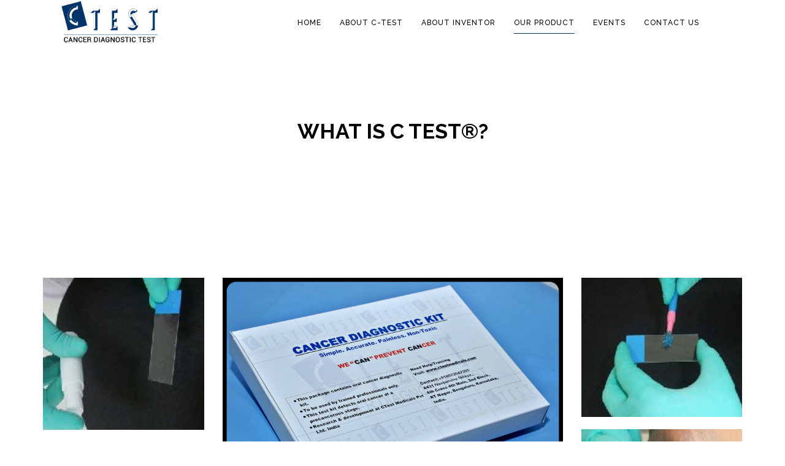

--- FILE ---
content_type: text/html; charset=UTF-8
request_url: https://ctestmedicals.com/our-product/
body_size: 14539
content:
<!DOCTYPE html>
<html lang="en-US">
<head>
    <meta charset="UTF-8">
    <meta name="viewport" content="width=device-width, initial-scale=1.0">
    <link rel="profile" href="http://gmpg.org/xfn/11">
	<link rel="pingback" href="https://ctestmedicals.com/xmlrpc.php">
            <link rel="shortcut icon" href="http://ctestmedicals.com/wp-content/uploads/2017/09/favi-2.png">
        <title>Our Product &#8211; C TEST</title>
<meta name='robots' content='max-image-preview:large' />
	<style>img:is([sizes="auto" i], [sizes^="auto," i]) { contain-intrinsic-size: 3000px 1500px }</style>
	<link rel='dns-prefetch' href='//fonts.googleapis.com' />
<link rel="alternate" type="application/rss+xml" title="C TEST &raquo; Feed" href="https://ctestmedicals.com/feed/" />
<link rel="alternate" type="application/rss+xml" title="C TEST &raquo; Comments Feed" href="https://ctestmedicals.com/comments/feed/" />
<script type="text/javascript">
/* <![CDATA[ */
window._wpemojiSettings = {"baseUrl":"https:\/\/s.w.org\/images\/core\/emoji\/15.0.3\/72x72\/","ext":".png","svgUrl":"https:\/\/s.w.org\/images\/core\/emoji\/15.0.3\/svg\/","svgExt":".svg","source":{"concatemoji":"https:\/\/ctestmedicals.com\/wp-includes\/js\/wp-emoji-release.min.js?ver=6.7.4"}};
/*! This file is auto-generated */
!function(i,n){var o,s,e;function c(e){try{var t={supportTests:e,timestamp:(new Date).valueOf()};sessionStorage.setItem(o,JSON.stringify(t))}catch(e){}}function p(e,t,n){e.clearRect(0,0,e.canvas.width,e.canvas.height),e.fillText(t,0,0);var t=new Uint32Array(e.getImageData(0,0,e.canvas.width,e.canvas.height).data),r=(e.clearRect(0,0,e.canvas.width,e.canvas.height),e.fillText(n,0,0),new Uint32Array(e.getImageData(0,0,e.canvas.width,e.canvas.height).data));return t.every(function(e,t){return e===r[t]})}function u(e,t,n){switch(t){case"flag":return n(e,"\ud83c\udff3\ufe0f\u200d\u26a7\ufe0f","\ud83c\udff3\ufe0f\u200b\u26a7\ufe0f")?!1:!n(e,"\ud83c\uddfa\ud83c\uddf3","\ud83c\uddfa\u200b\ud83c\uddf3")&&!n(e,"\ud83c\udff4\udb40\udc67\udb40\udc62\udb40\udc65\udb40\udc6e\udb40\udc67\udb40\udc7f","\ud83c\udff4\u200b\udb40\udc67\u200b\udb40\udc62\u200b\udb40\udc65\u200b\udb40\udc6e\u200b\udb40\udc67\u200b\udb40\udc7f");case"emoji":return!n(e,"\ud83d\udc26\u200d\u2b1b","\ud83d\udc26\u200b\u2b1b")}return!1}function f(e,t,n){var r="undefined"!=typeof WorkerGlobalScope&&self instanceof WorkerGlobalScope?new OffscreenCanvas(300,150):i.createElement("canvas"),a=r.getContext("2d",{willReadFrequently:!0}),o=(a.textBaseline="top",a.font="600 32px Arial",{});return e.forEach(function(e){o[e]=t(a,e,n)}),o}function t(e){var t=i.createElement("script");t.src=e,t.defer=!0,i.head.appendChild(t)}"undefined"!=typeof Promise&&(o="wpEmojiSettingsSupports",s=["flag","emoji"],n.supports={everything:!0,everythingExceptFlag:!0},e=new Promise(function(e){i.addEventListener("DOMContentLoaded",e,{once:!0})}),new Promise(function(t){var n=function(){try{var e=JSON.parse(sessionStorage.getItem(o));if("object"==typeof e&&"number"==typeof e.timestamp&&(new Date).valueOf()<e.timestamp+604800&&"object"==typeof e.supportTests)return e.supportTests}catch(e){}return null}();if(!n){if("undefined"!=typeof Worker&&"undefined"!=typeof OffscreenCanvas&&"undefined"!=typeof URL&&URL.createObjectURL&&"undefined"!=typeof Blob)try{var e="postMessage("+f.toString()+"("+[JSON.stringify(s),u.toString(),p.toString()].join(",")+"));",r=new Blob([e],{type:"text/javascript"}),a=new Worker(URL.createObjectURL(r),{name:"wpTestEmojiSupports"});return void(a.onmessage=function(e){c(n=e.data),a.terminate(),t(n)})}catch(e){}c(n=f(s,u,p))}t(n)}).then(function(e){for(var t in e)n.supports[t]=e[t],n.supports.everything=n.supports.everything&&n.supports[t],"flag"!==t&&(n.supports.everythingExceptFlag=n.supports.everythingExceptFlag&&n.supports[t]);n.supports.everythingExceptFlag=n.supports.everythingExceptFlag&&!n.supports.flag,n.DOMReady=!1,n.readyCallback=function(){n.DOMReady=!0}}).then(function(){return e}).then(function(){var e;n.supports.everything||(n.readyCallback(),(e=n.source||{}).concatemoji?t(e.concatemoji):e.wpemoji&&e.twemoji&&(t(e.twemoji),t(e.wpemoji)))}))}((window,document),window._wpemojiSettings);
/* ]]> */
</script>
<link rel='stylesheet' id='qoon_stylesheet-css' href='https://ctestmedicals.com/wp-content/themes/mytheme/style.css?ver=1' type='text/css' media='all' />
<link rel='stylesheet' id='animate-css' href='https://ctestmedicals.com/wp-content/themes/mytheme/framework/css/animate.css?ver=1' type='text/css' media='all' />
<link rel='stylesheet' id='flexslider-css' href='https://ctestmedicals.com/wp-content/plugins/js_composer/assets/lib/bower/flexslider/flexslider.min.css?ver=5.0.1' type='text/css' media='all' />
<link rel='stylesheet' id='fullpage-css' href='https://ctestmedicals.com/wp-content/themes/mytheme/framework/css/jquery.fullpage.min.css?ver=1' type='text/css' media='all' />
<link rel='stylesheet' id='carousel-css' href='https://ctestmedicals.com/wp-content/themes/mytheme/framework/css/owl.carousel.css?ver=1' type='text/css' media='all' />
<link rel='stylesheet' id='remodal-css' href='https://ctestmedicals.com/wp-content/themes/mytheme/framework/css/remodal.css?ver=1' type='text/css' media='all' />
<link rel='stylesheet' id='remodal_theme-css' href='https://ctestmedicals.com/wp-content/themes/mytheme/framework/css/remodal-default-theme.css?ver=1' type='text/css' media='all' />
<link rel='stylesheet' id='tipso-css' href='https://ctestmedicals.com/wp-content/themes/mytheme/framework/css/tipso.min.css?ver=1' type='text/css' media='all' />
<link rel='stylesheet' id='perfect-scrollbar-css' href='https://ctestmedicals.com/wp-content/themes/mytheme/framework/css/perfect-scrollbar.min.css?ver=1.0.0' type='text/css' media='all' />
<link rel='stylesheet' id='lightcase-css' href='https://ctestmedicals.com/wp-content/themes/mytheme/framework/lightcase/lightcase.css?ver=1.0.0' type='text/css' media='all' />
<link rel='stylesheet' id='qoon_slider_css-css' href='https://ctestmedicals.com/wp-content/themes/mytheme/framework/qoon_slider/qoon_slider.css?ver=1.0.0' type='text/css' media='all' />
<link rel='stylesheet' id='qoon_woocommerce_css-css' href='https://ctestmedicals.com/wp-content/themes/mytheme/framework/css/woocommerce.css?ver=1.0.0' type='text/css' media='all' />
<link rel='stylesheet' id='qoon_concent-css' href='https://ctestmedicals.com/wp-content/themes/mytheme/framework/css/layout/qoon_standard.css?ver=1.2' type='text/css' media='all' />
<style id='wp-emoji-styles-inline-css' type='text/css'>

	img.wp-smiley, img.emoji {
		display: inline !important;
		border: none !important;
		box-shadow: none !important;
		height: 1em !important;
		width: 1em !important;
		margin: 0 0.07em !important;
		vertical-align: -0.1em !important;
		background: none !important;
		padding: 0 !important;
	}
</style>
<link rel='stylesheet' id='wp-block-library-css' href='https://ctestmedicals.com/wp-includes/css/dist/block-library/style.min.css?ver=6.7.4' type='text/css' media='all' />
<style id='classic-theme-styles-inline-css' type='text/css'>
/*! This file is auto-generated */
.wp-block-button__link{color:#fff;background-color:#32373c;border-radius:9999px;box-shadow:none;text-decoration:none;padding:calc(.667em + 2px) calc(1.333em + 2px);font-size:1.125em}.wp-block-file__button{background:#32373c;color:#fff;text-decoration:none}
</style>
<style id='global-styles-inline-css' type='text/css'>
:root{--wp--preset--aspect-ratio--square: 1;--wp--preset--aspect-ratio--4-3: 4/3;--wp--preset--aspect-ratio--3-4: 3/4;--wp--preset--aspect-ratio--3-2: 3/2;--wp--preset--aspect-ratio--2-3: 2/3;--wp--preset--aspect-ratio--16-9: 16/9;--wp--preset--aspect-ratio--9-16: 9/16;--wp--preset--color--black: #000000;--wp--preset--color--cyan-bluish-gray: #abb8c3;--wp--preset--color--white: #ffffff;--wp--preset--color--pale-pink: #f78da7;--wp--preset--color--vivid-red: #cf2e2e;--wp--preset--color--luminous-vivid-orange: #ff6900;--wp--preset--color--luminous-vivid-amber: #fcb900;--wp--preset--color--light-green-cyan: #7bdcb5;--wp--preset--color--vivid-green-cyan: #00d084;--wp--preset--color--pale-cyan-blue: #8ed1fc;--wp--preset--color--vivid-cyan-blue: #0693e3;--wp--preset--color--vivid-purple: #9b51e0;--wp--preset--gradient--vivid-cyan-blue-to-vivid-purple: linear-gradient(135deg,rgba(6,147,227,1) 0%,rgb(155,81,224) 100%);--wp--preset--gradient--light-green-cyan-to-vivid-green-cyan: linear-gradient(135deg,rgb(122,220,180) 0%,rgb(0,208,130) 100%);--wp--preset--gradient--luminous-vivid-amber-to-luminous-vivid-orange: linear-gradient(135deg,rgba(252,185,0,1) 0%,rgba(255,105,0,1) 100%);--wp--preset--gradient--luminous-vivid-orange-to-vivid-red: linear-gradient(135deg,rgba(255,105,0,1) 0%,rgb(207,46,46) 100%);--wp--preset--gradient--very-light-gray-to-cyan-bluish-gray: linear-gradient(135deg,rgb(238,238,238) 0%,rgb(169,184,195) 100%);--wp--preset--gradient--cool-to-warm-spectrum: linear-gradient(135deg,rgb(74,234,220) 0%,rgb(151,120,209) 20%,rgb(207,42,186) 40%,rgb(238,44,130) 60%,rgb(251,105,98) 80%,rgb(254,248,76) 100%);--wp--preset--gradient--blush-light-purple: linear-gradient(135deg,rgb(255,206,236) 0%,rgb(152,150,240) 100%);--wp--preset--gradient--blush-bordeaux: linear-gradient(135deg,rgb(254,205,165) 0%,rgb(254,45,45) 50%,rgb(107,0,62) 100%);--wp--preset--gradient--luminous-dusk: linear-gradient(135deg,rgb(255,203,112) 0%,rgb(199,81,192) 50%,rgb(65,88,208) 100%);--wp--preset--gradient--pale-ocean: linear-gradient(135deg,rgb(255,245,203) 0%,rgb(182,227,212) 50%,rgb(51,167,181) 100%);--wp--preset--gradient--electric-grass: linear-gradient(135deg,rgb(202,248,128) 0%,rgb(113,206,126) 100%);--wp--preset--gradient--midnight: linear-gradient(135deg,rgb(2,3,129) 0%,rgb(40,116,252) 100%);--wp--preset--font-size--small: 13px;--wp--preset--font-size--medium: 20px;--wp--preset--font-size--large: 36px;--wp--preset--font-size--x-large: 42px;--wp--preset--spacing--20: 0.44rem;--wp--preset--spacing--30: 0.67rem;--wp--preset--spacing--40: 1rem;--wp--preset--spacing--50: 1.5rem;--wp--preset--spacing--60: 2.25rem;--wp--preset--spacing--70: 3.38rem;--wp--preset--spacing--80: 5.06rem;--wp--preset--shadow--natural: 6px 6px 9px rgba(0, 0, 0, 0.2);--wp--preset--shadow--deep: 12px 12px 50px rgba(0, 0, 0, 0.4);--wp--preset--shadow--sharp: 6px 6px 0px rgba(0, 0, 0, 0.2);--wp--preset--shadow--outlined: 6px 6px 0px -3px rgba(255, 255, 255, 1), 6px 6px rgba(0, 0, 0, 1);--wp--preset--shadow--crisp: 6px 6px 0px rgba(0, 0, 0, 1);}:where(.is-layout-flex){gap: 0.5em;}:where(.is-layout-grid){gap: 0.5em;}body .is-layout-flex{display: flex;}.is-layout-flex{flex-wrap: wrap;align-items: center;}.is-layout-flex > :is(*, div){margin: 0;}body .is-layout-grid{display: grid;}.is-layout-grid > :is(*, div){margin: 0;}:where(.wp-block-columns.is-layout-flex){gap: 2em;}:where(.wp-block-columns.is-layout-grid){gap: 2em;}:where(.wp-block-post-template.is-layout-flex){gap: 1.25em;}:where(.wp-block-post-template.is-layout-grid){gap: 1.25em;}.has-black-color{color: var(--wp--preset--color--black) !important;}.has-cyan-bluish-gray-color{color: var(--wp--preset--color--cyan-bluish-gray) !important;}.has-white-color{color: var(--wp--preset--color--white) !important;}.has-pale-pink-color{color: var(--wp--preset--color--pale-pink) !important;}.has-vivid-red-color{color: var(--wp--preset--color--vivid-red) !important;}.has-luminous-vivid-orange-color{color: var(--wp--preset--color--luminous-vivid-orange) !important;}.has-luminous-vivid-amber-color{color: var(--wp--preset--color--luminous-vivid-amber) !important;}.has-light-green-cyan-color{color: var(--wp--preset--color--light-green-cyan) !important;}.has-vivid-green-cyan-color{color: var(--wp--preset--color--vivid-green-cyan) !important;}.has-pale-cyan-blue-color{color: var(--wp--preset--color--pale-cyan-blue) !important;}.has-vivid-cyan-blue-color{color: var(--wp--preset--color--vivid-cyan-blue) !important;}.has-vivid-purple-color{color: var(--wp--preset--color--vivid-purple) !important;}.has-black-background-color{background-color: var(--wp--preset--color--black) !important;}.has-cyan-bluish-gray-background-color{background-color: var(--wp--preset--color--cyan-bluish-gray) !important;}.has-white-background-color{background-color: var(--wp--preset--color--white) !important;}.has-pale-pink-background-color{background-color: var(--wp--preset--color--pale-pink) !important;}.has-vivid-red-background-color{background-color: var(--wp--preset--color--vivid-red) !important;}.has-luminous-vivid-orange-background-color{background-color: var(--wp--preset--color--luminous-vivid-orange) !important;}.has-luminous-vivid-amber-background-color{background-color: var(--wp--preset--color--luminous-vivid-amber) !important;}.has-light-green-cyan-background-color{background-color: var(--wp--preset--color--light-green-cyan) !important;}.has-vivid-green-cyan-background-color{background-color: var(--wp--preset--color--vivid-green-cyan) !important;}.has-pale-cyan-blue-background-color{background-color: var(--wp--preset--color--pale-cyan-blue) !important;}.has-vivid-cyan-blue-background-color{background-color: var(--wp--preset--color--vivid-cyan-blue) !important;}.has-vivid-purple-background-color{background-color: var(--wp--preset--color--vivid-purple) !important;}.has-black-border-color{border-color: var(--wp--preset--color--black) !important;}.has-cyan-bluish-gray-border-color{border-color: var(--wp--preset--color--cyan-bluish-gray) !important;}.has-white-border-color{border-color: var(--wp--preset--color--white) !important;}.has-pale-pink-border-color{border-color: var(--wp--preset--color--pale-pink) !important;}.has-vivid-red-border-color{border-color: var(--wp--preset--color--vivid-red) !important;}.has-luminous-vivid-orange-border-color{border-color: var(--wp--preset--color--luminous-vivid-orange) !important;}.has-luminous-vivid-amber-border-color{border-color: var(--wp--preset--color--luminous-vivid-amber) !important;}.has-light-green-cyan-border-color{border-color: var(--wp--preset--color--light-green-cyan) !important;}.has-vivid-green-cyan-border-color{border-color: var(--wp--preset--color--vivid-green-cyan) !important;}.has-pale-cyan-blue-border-color{border-color: var(--wp--preset--color--pale-cyan-blue) !important;}.has-vivid-cyan-blue-border-color{border-color: var(--wp--preset--color--vivid-cyan-blue) !important;}.has-vivid-purple-border-color{border-color: var(--wp--preset--color--vivid-purple) !important;}.has-vivid-cyan-blue-to-vivid-purple-gradient-background{background: var(--wp--preset--gradient--vivid-cyan-blue-to-vivid-purple) !important;}.has-light-green-cyan-to-vivid-green-cyan-gradient-background{background: var(--wp--preset--gradient--light-green-cyan-to-vivid-green-cyan) !important;}.has-luminous-vivid-amber-to-luminous-vivid-orange-gradient-background{background: var(--wp--preset--gradient--luminous-vivid-amber-to-luminous-vivid-orange) !important;}.has-luminous-vivid-orange-to-vivid-red-gradient-background{background: var(--wp--preset--gradient--luminous-vivid-orange-to-vivid-red) !important;}.has-very-light-gray-to-cyan-bluish-gray-gradient-background{background: var(--wp--preset--gradient--very-light-gray-to-cyan-bluish-gray) !important;}.has-cool-to-warm-spectrum-gradient-background{background: var(--wp--preset--gradient--cool-to-warm-spectrum) !important;}.has-blush-light-purple-gradient-background{background: var(--wp--preset--gradient--blush-light-purple) !important;}.has-blush-bordeaux-gradient-background{background: var(--wp--preset--gradient--blush-bordeaux) !important;}.has-luminous-dusk-gradient-background{background: var(--wp--preset--gradient--luminous-dusk) !important;}.has-pale-ocean-gradient-background{background: var(--wp--preset--gradient--pale-ocean) !important;}.has-electric-grass-gradient-background{background: var(--wp--preset--gradient--electric-grass) !important;}.has-midnight-gradient-background{background: var(--wp--preset--gradient--midnight) !important;}.has-small-font-size{font-size: var(--wp--preset--font-size--small) !important;}.has-medium-font-size{font-size: var(--wp--preset--font-size--medium) !important;}.has-large-font-size{font-size: var(--wp--preset--font-size--large) !important;}.has-x-large-font-size{font-size: var(--wp--preset--font-size--x-large) !important;}
:where(.wp-block-post-template.is-layout-flex){gap: 1.25em;}:where(.wp-block-post-template.is-layout-grid){gap: 1.25em;}
:where(.wp-block-columns.is-layout-flex){gap: 2em;}:where(.wp-block-columns.is-layout-grid){gap: 2em;}
:root :where(.wp-block-pullquote){font-size: 1.5em;line-height: 1.6;}
</style>
<link rel='stylesheet' id='contact-form-7-css' href='https://ctestmedicals.com/wp-content/plugins/contact-form-7/includes/css/styles.css?ver=4.9' type='text/css' media='all' />
<link rel='stylesheet' id='oi-vs-style-css' href='https://ctestmedicals.com/wp-content/plugins/oi-shortcodes/vc_extend/vc.css?ver=1' type='text/css' media='all' />
<link rel='stylesheet' id='rs-plugin-settings-css' href='https://ctestmedicals.com/wp-content/plugins/revslider/public/assets/css/settings.css?ver=5.3.1' type='text/css' media='all' />
<style id='rs-plugin-settings-inline-css' type='text/css'>
#rs-demo-id {}
</style>
<link rel='stylesheet' id='js_composer_front-css' href='https://ctestmedicals.com/wp-content/plugins/js_composer/assets/css/js_composer.min.css?ver=5.0.1' type='text/css' media='all' />
<link rel='stylesheet' id='bsf-Defaults-css' href='https://ctestmedicals.com/wp-content/uploads/smile_fonts/Defaults/Defaults.css?ver=6.7.4' type='text/css' media='all' />
<link rel='stylesheet' id='redux-google-fonts-oi_qoon_options-css' href='https://fonts.googleapis.com/css?family=Raleway%3A500%2C700%2C400%2C300%2C200%2C600%7CLato%3A400&#038;subset=latin&#038;ver=1512812692' type='text/css' media='all' />
<script type="text/javascript" src="https://ctestmedicals.com/wp-includes/js/jquery/jquery.min.js?ver=3.7.1" id="jquery-core-js"></script>
<script type="text/javascript" src="https://ctestmedicals.com/wp-includes/js/jquery/jquery-migrate.min.js?ver=3.4.1" id="jquery-migrate-js"></script>
<script type="text/javascript" src="https://ctestmedicals.com/wp-content/plugins/revslider/public/assets/js/jquery.themepunch.tools.min.js?ver=5.3.1" id="tp-tools-js"></script>
<script type="text/javascript" src="https://ctestmedicals.com/wp-content/plugins/revslider/public/assets/js/jquery.themepunch.revolution.min.js?ver=5.3.1" id="revmin-js"></script>
<script type="text/javascript" src="https://ctestmedicals.com/wp-content/themes/mytheme/framework/js/lightbox.min.js?ver=1.0.0" id="lightbox-js"></script>
<link rel="https://api.w.org/" href="https://ctestmedicals.com/wp-json/" /><link rel="alternate" title="JSON" type="application/json" href="https://ctestmedicals.com/wp-json/wp/v2/pages/2775" /><link rel="EditURI" type="application/rsd+xml" title="RSD" href="https://ctestmedicals.com/xmlrpc.php?rsd" />
<meta name="generator" content="WordPress 6.7.4" />
<link rel="canonical" href="https://ctestmedicals.com/our-product/" />
<link rel='shortlink' href='https://ctestmedicals.com/?p=2775' />
<link rel="alternate" title="oEmbed (JSON)" type="application/json+oembed" href="https://ctestmedicals.com/wp-json/oembed/1.0/embed?url=https%3A%2F%2Fctestmedicals.com%2Four-product%2F" />
<link rel="alternate" title="oEmbed (XML)" type="text/xml+oembed" href="https://ctestmedicals.com/wp-json/oembed/1.0/embed?url=https%3A%2F%2Fctestmedicals.com%2Four-product%2F&#038;format=xml" />
<style type="text/css">.recentcomments a{display:inline !important;padding:0 !important;margin:0 !important;}</style><meta name="generator" content="Powered by Visual Composer - drag and drop page builder for WordPress."/>
<!--[if lte IE 9]><link rel="stylesheet" type="text/css" href="https://ctestmedicals.com/wp-content/plugins/js_composer/assets/css/vc_lte_ie9.min.css" media="screen"><![endif]--><style type="text/css" id="custom-background-css">
body.custom-background { background-color: #ffffff; }
</style>
	<meta name="generator" content="Powered by Slider Revolution 5.3.1 - responsive, Mobile-Friendly Slider Plugin for WordPress with comfortable drag and drop interface." />
		<style type="text/css" id="wp-custom-css">
			body {
    font-family: Raleway;
    line-height: 28px;
    letter-spacing: 0px;
    font-weight: 600;
    font-style: normal;
    color: #000000;
    font-size: 14px;
}
		</style>
		<style type="text/css" data-type="vc_custom-css">.product12 li{
    margin-bottom: 10px;
}
.product12{
    padding:0px;
}</style><style type="text/css" data-type="vc_shortcodes-custom-css">.vc_custom_1506591836279{margin-top: 30px !important;margin-bottom: 40px !important;}.vc_custom_1506591127103{padding-top: 60px !important;padding-bottom: 60px !important;background-image: url(https://ctestmedicals.com/wp-content/uploads/2016/04/ban-1.jpg?id=2761) !important;background-position: center !important;background-repeat: no-repeat !important;background-size: cover !important;}.vc_custom_1437635471635{margin-top: 0px !important;margin-bottom: 60px !important;}.vc_custom_1437635471635{margin-top: 0px !important;margin-bottom: 60px !important;}.vc_custom_1437635471635{margin-top: 0px !important;margin-bottom: 60px !important;}.vc_custom_1506591127103{padding-top: 60px !important;padding-bottom: 60px !important;background-image: url(https://ctestmedicals.com/wp-content/uploads/2016/04/ban-1.jpg?id=2761) !important;background-position: center !important;background-repeat: no-repeat !important;background-size: cover !important;}.vc_custom_1510986558734{margin-bottom: -20px !important;border-bottom-width: 0px !important;padding-bottom: 0px !important;}.vc_custom_1506591727669{padding-top: 32px !important;}.vc_custom_1534511254031{margin-bottom: 0px !important;border-bottom-width: 0px !important;padding-bottom: 0px !important;}.vc_custom_1437633812478{padding-right: 40px !important;}.vc_custom_1437633812478{padding-right: 40px !important;}.vc_custom_1437633812478{padding-right: 40px !important;}.vc_custom_1510992592897{margin-top: 0px !important;margin-bottom: 25px !important;}.vc_custom_1534511050034{margin-bottom: 0px !important;border-bottom-width: 0px !important;padding-bottom: 0px !important;}</style><noscript><style type="text/css"> .wpb_animate_when_almost_visible { opacity: 1; }</style></noscript></head>
<body  class="page-template-default page page-id-2775 custom-background oi_site_layout-standard wpb-js-composer js-comp-ver-5.0.1 vc_responsive">
<div class="oi_layout_standard">

    <div class="oi_menu_overlay"></div>
    <div id="menu_slide_xs"><a id="nav-toggle" href="#"><span></span></a></div>
    <div class="oi_xs_menu visible-xs">
        <div class="menu-main-menu-container"><ul id="menu-main-menu" class="oi_main_menu"><li id="menu-item-2725" class="menu-item menu-item-type-post_type menu-item-object-page menu-item-home menu-item-2725 oi_pid-12"><a href="https://ctestmedicals.com/">Home</a></li>
<li id="menu-item-2735" class="menu-item menu-item-type-post_type menu-item-object-page menu-item-2735 oi_pid-56"><a href="https://ctestmedicals.com/about/">About C-TEST</a></li>
<li id="menu-item-2815" class="menu-item menu-item-type-post_type menu-item-object-page menu-item-2815 oi_pid-2803"><a href="https://ctestmedicals.com/about-inventor/">About Inventor</a></li>
<li id="menu-item-2793" class="menu-item menu-item-type-post_type menu-item-object-page current-menu-item page_item page-item-2775 current_page_item menu-item-2793 oi_pid-2775 current-menu-item"><a href="https://ctestmedicals.com/our-product/" aria-current="page">Our Product</a></li>
<li id="menu-item-2994" class="menu-item menu-item-type-post_type menu-item-object-page menu-item-2994 oi_pid-2946"><a href="https://ctestmedicals.com/events/">Events</a></li>
<li id="menu-item-2733" class="menu-item menu-item-type-post_type menu-item-object-page menu-item-2733 oi_pid-60"><a href="https://ctestmedicals.com/contact/">Contact Us</a></li>
</ul></div>    </div>
    
    <div class="oi_logo_holder">
        <div class="container">
            <div class="row">
                <div class="col-md-3 col-sm-3">
                                        <div class="oi_image_logo"><a href="https://ctestmedicals.com/" class="oi_text_logo_img"><img src="http://ctestmedicals.com/wp-content/uploads/2017/09/asdfs2.png" alt="C TEST" /></a></div>
                                    </div>
                <div class="col-md-9 col-sm-9 hidden-xs">
                	                    <div id="menu_slide_xs"><a id="nav-toggle" href="#"><span></span></a></div>
                    <div class="menu-main-menu-container"><ul id="menu-main-menu-1" class="oi_main_menu"><li class="menu-item menu-item-type-post_type menu-item-object-page menu-item-home menu-item-2725 oi_pid-12"><a href="https://ctestmedicals.com/">Home</a></li>
<li class="menu-item menu-item-type-post_type menu-item-object-page menu-item-2735 oi_pid-56"><a href="https://ctestmedicals.com/about/">About C-TEST</a></li>
<li class="menu-item menu-item-type-post_type menu-item-object-page menu-item-2815 oi_pid-2803"><a href="https://ctestmedicals.com/about-inventor/">About Inventor</a></li>
<li class="menu-item menu-item-type-post_type menu-item-object-page current-menu-item page_item page-item-2775 current_page_item menu-item-2793 oi_pid-2775 current-menu-item"><a href="https://ctestmedicals.com/our-product/" aria-current="page">Our Product</a></li>
<li class="menu-item menu-item-type-post_type menu-item-object-page menu-item-2994 oi_pid-2946"><a href="https://ctestmedicals.com/events/">Events</a></li>
<li class="menu-item menu-item-type-post_type menu-item-object-page menu-item-2733 oi_pid-60"><a href="https://ctestmedicals.com/contact/">Contact Us</a></li>
</ul></div>                                                        </div>
            </div>
        </div>
    </div>



<div class="container">
<div class="oi_page_holder   ">
    <div class="oi_just_page oi_sections_holder">
                <div class="row">
            <div class="col-md-12">
                <div class="breadcrumbs"><span itemscope itemtype="http://data-vocabulary.org/Breadcrumb"><a href="https://ctestmedicals.com/" itemprop="url"><span itemprop="title">Home</span></a></span> <span class="sep">→</span> <span class="current">Our Product</span></div><!-- .breadcrumbs -->                                <div class="vc_row wpb_row vc_row-fluid oi_inner_paddings vc_custom_1506591836279"><div class="wpb_column vc_column_container vc_col-sm-3"><div class="vc_column-inner "><div class="wpb_wrapper"></div></div></div><div class="text-center wpb_column vc_column_container vc_col-sm-6"><div class="vc_column-inner "><div class="wpb_wrapper">
	<div class="wpb_text_column wpb_content_element  vc_custom_1510986558734">
		<div class="wpb_wrapper">
			<h2><strong><span class="thin">WHAT IS C TEST</span><span class="thin">®</span><span class="thin">?</span></strong></h2>

		</div>
	</div>
<div class="vc_empty_space"  style="height: 20px" ><span class="vc_empty_space_inner"></span></div>

	<div class="wpb_text_column wpb_content_element  wpb_animate_when_almost_visible wpb_lightSpeedIn lightSpeedIn">
		<div class="wpb_wrapper">
			<p class="oi_icon_sub_titile" style="text-align: center;"><strong><span style="color: #003469;">At C Test Medicals Pvt Ltd, Dr. Zahra Hussani has invented and patented an oral           CANCER DIAGNOSTIC KIT.<br />
<span style="color: #003469;">This kit is the first of its kind in the world and includes DUAL TEST. This simple test will diagnose at a precancerous stage and hence will prevent cancer from even happening.</span></span></strong></p>

		</div>
	</div>
</div></div></div><div class="wpb_column vc_column_container vc_col-sm-3"><div class="vc_column-inner "><div class="wpb_wrapper"></div></div></div></div><div class="vc_row wpb_row vc_row-fluid oi_inner_paddings"><div class="wpb_column vc_column_container vc_col-sm-3"><div class="vc_column-inner "><div class="wpb_wrapper"><a href="https://ctestmedicals.com/wp-content/uploads/2017/09/33.jpg" data-rel="lightcase:nature:slideshow">
                	 <div class="oi_ff_img_holder">
                        <img decoding="async" class="img-responsive" src="https://ctestmedicals.com/wp-content/uploads/2017/09/33.jpg" alt="" />
                    </div>
                </a><div class="vc_empty_space"  style="height: 20px" ><span class="vc_empty_space_inner"></span></div>
<a href="https://ctestmedicals.com/wp-content/uploads/2017/09/44.jpg" data-rel="lightcase:nature:slideshow">
                	 <div class="oi_ff_img_holder">
                        <img decoding="async" class="img-responsive" src="https://ctestmedicals.com/wp-content/uploads/2017/09/44.jpg" alt="" />
                    </div>
                </a></div></div></div><div class="wpb_column vc_column_container vc_col-sm-6"><div class="vc_column-inner "><div class="wpb_wrapper"><a href="https://ctestmedicals.com/wp-content/uploads/2017/09/BeFunky-Collage-2.jpg" data-rel="lightcase:nature:slideshow">
                	 <div class="oi_ff_img_holder">
                        <img decoding="async" class="img-responsive" src="https://ctestmedicals.com/wp-content/uploads/2017/09/BeFunky-Collage-2.jpg" alt="" />
                    </div>
                </a></div></div></div><div class="wpb_column vc_column_container vc_col-sm-3"><div class="vc_column-inner "><div class="wpb_wrapper"><a href="https://ctestmedicals.com/wp-content/uploads/2017/09/22.jpg" data-rel="lightcase:nature:slideshow">
                	 <div class="oi_ff_img_holder">
                        <img decoding="async" class="img-responsive" src="https://ctestmedicals.com/wp-content/uploads/2017/09/22.jpg" alt="" />
                    </div>
                </a><div class="vc_empty_space"  style="height: 20px" ><span class="vc_empty_space_inner"></span></div>
<a href="https://ctestmedicals.com/wp-content/uploads/2017/09/11.jpg" data-rel="lightcase:nature:slideshow">
                	 <div class="oi_ff_img_holder">
                        <img decoding="async" class="img-responsive" src="https://ctestmedicals.com/wp-content/uploads/2017/09/11.jpg" alt="" />
                    </div>
                </a></div></div></div><div class="wpb_column vc_column_container vc_col-sm-12"><div class="vc_column-inner vc_custom_1506591727669"><div class="wpb_wrapper"><div class="vc_separator wpb_content_element vc_separator_align_center vc_sep_width_100 vc_sep_pos_align_left vc_separator_no_text vc_sep_color_blue"><span class="vc_sep_holder vc_sep_holder_l"><span  class="vc_sep_line"></span></span><span class="vc_sep_holder vc_sep_holder_r"><span  class="vc_sep_line"></span></span>
</div></div></div></div></div><div data-vc-full-width="true" data-vc-full-width-init="false" class="vc_row wpb_row vc_row-fluid oi_inner_paddings vc_custom_1506591127103 vc_row-has-fill"><div class="wpb_column vc_column_container vc_col-sm-3"><div class="vc_column-inner "><div class="wpb_wrapper"></div></div></div>	
	<div class="text-center wpb_column vc_column_container vc_col-sm-6"><div class="vc_column-inner "><div class="wpb_wrapper">
	<div class="wpb_text_column wpb_content_element  vc_custom_1534511254031">
		<div class="wpb_wrapper">
			<h2><strong>EXCLUSIVELY AVAILABLE ON DENTALCART.IN</strong></h2>
<h2></h2>

		</div>
	</div>
<div class="oi_custom_heading_holder" style="margin-bottom:20px"><div class="oi_vc_heading oi_border_position_none" style="text-align:center; "><h3 style="color:#222222; font-style:normal;" class="oi_icon_titile"></h3><h3 style="color:#000000; font-style:normal;" class="oi_icon_sub_titile">CLICK HERE TO BUY</h3></div></div><a class="oi_vc_button" data-title-color-hover="#ffffff" data-bg-color-hover="#00688e" data-border-c-hover="#00688e" href="https://www.dentalcart.in/p.html?asdfg=29487_184"  target="_self"style="display:inline-block; font-size:12px; line-heigth:12px; color:#ffffff; background-color:#003469; padding:7px 30px; border-width:1px; border-style:solid; border-color:#003469; border-radius:200px">BUY NOW</a></div></div></div><div class="wpb_column vc_column_container vc_col-sm-3"><div class="vc_column-inner "><div class="wpb_wrapper"></div></div></div></div><div class="vc_row-full-width"></div><div class="vc_row wpb_row vc_row-fluid oi_inner_paddings"><div class="wpb_column vc_column_container vc_col-sm-6"><div class="vc_column-inner "><div class="wpb_wrapper">
	<div class="wpb_single_image wpb_content_element vc_align_left">
		
		<figure class="wpb_wrapper vc_figure">
			<div class="vc_single_image-wrapper   vc_box_border_grey"><img fetchpriority="high" decoding="async" class="vc_single_image-img " src="https://ctestmedicals.com/wp-content/uploads/2017/09/dgfsdg-555x600.jpg" width="555" height="600" alt="dgfsdg" title="dgfsdg" /></div>
		</figure>
	</div>
</div></div></div>	
	<div class="wpb_column vc_column_container vc_col-sm-6"><div class="vc_column-inner "><div class="wpb_wrapper"><div class="oi_vc_text item_height_x2" style="background-color:#f9f9f9">
					<div class="oi_vc_text_span"><div class="oi_custom_heading_holder" style="margin-bottom:20px"><div class="oi_vc_heading oi_border_position_center" style="text-align:left; "><h3 style="color:#000000; font-style:normal;" class="oi_icon_titile">Advantages of C TEST® Kit</h3><div class="oi_heading_border oi_border_position_center" style="text-align:left;"><span style="text-align:left; width:100px; border-top:1px solid #e8e8e8;"></span></div></div></div>
<ul class="product12">
<li style="list-style-type: none;">
<ul class="product12">
<li style="list-style-type: none;">
<ul class="product12">
<li>A very economical &amp; uncomplicated test.</li>
<li>Easy to do and completely painless.</li>
<li>No need of anesthetiser or suturing.</li>
<li>DUAL TEST (BRUSH &amp; SWIVEL) &#8211; will increase accuracy rate of the test.</li>
<li>Step 1 is brush test, step 2 is the swivel test, so the step 2 will be the reconfirmation of accuracy of step 1. Hence avoiding the scalpel biopsy.</li>
<li>Completely sterile with disposable tips.</li>
<li>Easy packaging for transportation of biopsy samples.</li>
<li>All in One Solution: A complete turn key<br />
solution from a simple test, to diagnostics to reporting to treatment co-ordination and training of doctors.</li>
<li>Testing and reporting will be done within two days.</li>
</ul>
</li>
</ul>
<p>&nbsp;</li>
</ul>
<p></div>
			   </div></div></div></div></div><div class="vc_row wpb_row vc_row-fluid oi_inner_paddings vc_custom_1437635471635">	
	<div class="text-right wpb_column vc_column_container vc_col-sm-12"><div class="vc_column-inner vc_custom_1437633812478"><div class="wpb_wrapper"><div class="oi_custom_heading_holder" style="margin-bottom:20px"><div class="oi_vc_heading oi_border_position_bottom" style="text-align:center; "><h3 style="color:#222222; font-style:normal;" class="oi_icon_titile">Don’t wait until this happens</h3><div class="oi_heading_border oi_border_position_bottom" style="text-align:center;"><span style="text-align:center; width:100px; border-top:1px solid #e8e8e8;"></span></div></div></div></div></div></div></div><div class="vc_row wpb_row vc_row-fluid oi_inner_paddings vc_custom_1437635471635"><div class="text-right wpb_column vc_column_container vc_col-sm-4"><div class="vc_column-inner vc_custom_1437633812478"><div class="wpb_wrapper"><a href="https://ctestmedicals.com/wp-content/uploads/2017/09/1-1.jpg" data-rel="lightcase:gallery_name:slideshow">
                	 <div class="oi_ff_img_holder">
                        <img decoding="async" class="img-responsive" src="https://ctestmedicals.com/wp-content/uploads/2017/09/1-1.jpg" alt="" />
                    </div>
                </a></div></div></div><div class="wpb_column vc_column_container vc_col-sm-4"><div class="vc_column-inner "><div class="wpb_wrapper"><a href="https://ctestmedicals.com/wp-content/uploads/2017/09/2-1.jpg" data-rel="lightcase:gallery_name:slideshow">
                	 <div class="oi_ff_img_holder">
                        <img decoding="async" class="img-responsive" src="https://ctestmedicals.com/wp-content/uploads/2017/09/2-1.jpg" alt="" />
                    </div>
                </a></div></div></div><div class="wpb_column vc_column_container vc_col-sm-4"><div class="vc_column-inner "><div class="wpb_wrapper"><a href="https://ctestmedicals.com/wp-content/uploads/2017/09/3-2.jpg" data-rel="lightcase:gallery_name:slideshow">
                	 <div class="oi_ff_img_holder">
                        <img decoding="async" class="img-responsive" src="https://ctestmedicals.com/wp-content/uploads/2017/09/3-2.jpg" alt="" />
                    </div>
                </a></div></div></div></div><div class="vc_row wpb_row vc_row-fluid oi_inner_paddings"><div class="wpb_column vc_column_container vc_col-sm-12"><div class="vc_column-inner "><div class="wpb_wrapper"><div class="vc_btn3-container vc_btn3-center">
	<a class="vc_general vc_btn3 vc_btn3-size-lg vc_btn3-shape-square vc_btn3-style-modern vc_btn3-block vc_btn3-icon-left vc_btn3-color-turquoise" href="https://www.dentalcart.in/p.html?asdfg=29487_184" title="" target="_blank"><i class="vc_btn3-icon fa fa-shopping-cart"></i> Click here to buy now</a></div>
</div></div></div></div><div class="vc_row wpb_row vc_row-fluid oi_inner_paddings vc_custom_1437635471635">	
		
	<div class="text-right wpb_column vc_column_container vc_col-sm-12"><div class="vc_column-inner vc_custom_1437633812478"><div class="wpb_wrapper"><div class="vc_separator wpb_content_element vc_separator_align_center vc_sep_width_100 vc_sep_pos_align_center vc_separator_no_text vc_sep_color_blue"><span class="vc_sep_holder vc_sep_holder_l"><span  class="vc_sep_line"></span></span><span class="vc_sep_holder vc_sep_holder_r"><span  class="vc_sep_line"></span></span>
</div><div class="oi_custom_heading_holder" style="margin-bottom:30px"><div class="oi_vc_heading oi_border_position_bottom" style="text-align:center; "><h1 style="color:#222222; font-style:normal;" class="oi_icon_titile">How to use</h1><p style="color:#0a0f59; font-style:italic;" class="oi_icon_sub_titile">C Test® kit is a very simple and easy to use kit. It can be learned with minimal training.</p><div class="oi_heading_border oi_border_position_bottom" style="text-align:center;"><span style="text-align:center; width:100px; border-top:1px solid #e8e8e8;"></span></div></div></div>
	<div class="wpb_text_column wpb_content_element ">
		<div class="wpb_wrapper">
			<p style="text-align: center;"><strong>Watch the video for step by step tutorial of C TEST® Kit</strong></p>

		</div>
	</div>

	<div class="wpb_video_widget wpb_content_element vc_clearfix   vc_video-aspect-ratio-169 vc_video-el-width-60 vc_video-align-center">
		<div class="wpb_wrapper">
			
			<div class="wpb_video_wrapper"><iframe width="1100" height="619" src="https://www.youtube.com/embed/EqnisFP5Lcc?start=32&feature=oembed" frameborder="0" allow="autoplay; encrypted-media" allowfullscreen></iframe></div>
		</div>
	</div>

	<div class="wpb_text_column wpb_content_element  wpb_animate_when_almost_visible wpb_flipInX flipInX">
		<div class="wpb_wrapper">
			<p style="text-align: left;"><em><strong>AT THE DOCTOR&#8217;S SURGERY</strong></em></p>
<p style="text-align: left;">The doctor taking the biopsy after a thorough oral examination will the decide to either perform punch biopsy or the brush biopsy or both. The choice will totally be the doctor&#8217;s and will depend on the clinical condition of the lesion.</p>
<p style="text-align: left;">Below are the steps to perform the biopsy:</p>
<ul style="text-align: left;">
<li style="text-align: left;">The plastic protective cover(s) are carefully removed.</li>
<li style="text-align: left;">The test is performed as instructed (brush, punch or both)</li>
<li style="text-align: left;">Once the biopsy is taken, the doctor carefully takes the slides.</li>
<li style="text-align: left;">The doctor then couriers the whole biopsy to the central pathology.</li>
</ul>
<p style="text-align: left;"><em><strong>AT THE LABORATORY</strong></em></p>
<ul style="text-align: left;">
<li style="text-align: left;">The pathologist prepares the brush biopsy for microscopic examination.</li>
<li style="text-align: left;">For the swivel biopsy, the plastic vial can eb unscrewed and the tissue sample is treated as any other biopsy specimen.</li>
<li style="text-align: left;">Digitalised testing and reporting. Reports will be aided by coloured microscopic picture only for positive cases.</li>
<li style="text-align: left;">Test reports emailed to the reporting doctor.</li>
</ul>
<p style="text-align: left;"><strong>C TEST® SWIVEL BIOPSY COMPARED TO TRADITIONAL PUNCH BIOPSY</strong></p>
<ul>
<li style="text-align: left;">Specifically designed for oral cancer detection</li>
<li style="text-align: left;">Performs a modified punch biopsy to specific depth so no invasion of sub-epithelial tissue</li>
<li style="text-align: left;">No need for local anaesthesia as the depth penetrated is only upto 0.5mm. (only spray may be used.)</li>
<li style="text-align: left;">No need for scissors to separate pedical.</li>
<li style="text-align: left;">Slight bleeding can be easily controlled with pressure guaze.</li>
<li style="text-align: left;">No need for sutures. It’s a very tiny swivel(0.5-1mm) as compared to punch(3-8mm)</li>
</ul>

		</div>
	</div>
<div class="vc_separator wpb_content_element vc_separator_align_center vc_sep_width_100 vc_sep_pos_align_left vc_separator_no_text vc_sep_color_grey"><span class="vc_sep_holder vc_sep_holder_l"><span  class="vc_sep_line"></span></span><span class="vc_sep_holder vc_sep_holder_r"><span  class="vc_sep_line"></span></span>
</div><div class="oi_custom_heading_holder" style="margin-bottom:20px"><div class="oi_vc_heading oi_border_position_bottom" style="text-align:center; "><h3 style="color:#222222; font-style:normal;" class="oi_icon_titile">THE FINAL MISSION</h3><p style="color:#666666; font-style:normal;" class="oi_icon_sub_titile">Join our mission to bring down oral cancer!</p><div class="oi_heading_border oi_border_position_bottom" style="text-align:center;"><span style="text-align:center; width:100px; border-top:1px solid #e8e8e8;"></span></div></div></div><div class="vc_row wpb_row vc_inner vc_row-fluid"><div class="wpb_column vc_column_container vc_col-sm-3"><div class="vc_column-inner "><div class="wpb_wrapper"></div></div></div><div class="wpb_column vc_column_container vc_col-sm-6"><div class="vc_column-inner "><div class="wpb_wrapper">
	<div class="wpb_text_column wpb_content_element  wpb_animate_when_almost_visible wpb_fadeIn fadeIn vc_custom_1510992592897">
		<div class="wpb_wrapper">
			<p style="text-align: center;">CTest Medicals Pvt Ltd is on a mission to create public awareness about oral cancer and let people know and understand how to prevent this deadly disease which has the highest mortality rate in India among all the cancers.</p>
<div class="page" title="Page 3">
<div class="section">
<div class="layoutArea">
<div class="column">
<blockquote><p>
With the awareness and Early Detection we will not only reduce the numbers of Oral Cancer in the coming years but also reduce the pain and sufferings of cancer patients, reduce radiation, chemotherapy and surgeries , keeping in mind the emotional trauma to the cancer patients and eventually saving the governments money in treatment of cancer,80% of which is as of now detected in late stages.
</p></blockquote>
</div>
</div>
</div>
</div>

		</div>
	</div>
</div></div></div><div class="wpb_column vc_column_container vc_col-sm-3"><div class="vc_column-inner "><div class="wpb_wrapper"></div></div></div></div></div></div></div>	
	<div class="wpb_column vc_column_container vc_col-sm-12"><div class="vc_column-inner "><div class="wpb_wrapper"><div class="oi_custom_heading_holder" style="margin-bottom:20px"><div class="oi_vc_heading oi_border_position_bottom" style="text-align:center; "><h1 style="color:#222222; font-style:normal;" class="oi_icon_titile">C TEST® - A TEST WHICH WILL EVENTUALLY SAVE LIVES!</h1><div class="oi_heading_border oi_border_position_bottom" style="text-align:center;"><span style="text-align:center; width:100px; border-top:1px solid #e8e8e8;"></span></div></div></div>
	<div class="wpb_single_image wpb_content_element vc_align_center">
		
		<figure class="wpb_wrapper vc_figure">
			<div class="vc_single_image-wrapper   vc_box_border_grey"><img decoding="async" width="543" height="773" src="https://ctestmedicals.com/wp-content/uploads/2017/09/Screen-Shot-2017-11-18-at-1.44.28-PM.png" class="vc_single_image-img attachment-full" alt="" srcset="https://ctestmedicals.com/wp-content/uploads/2017/09/Screen-Shot-2017-11-18-at-1.44.28-PM.png 543w, https://ctestmedicals.com/wp-content/uploads/2017/09/Screen-Shot-2017-11-18-at-1.44.28-PM-211x300.png 211w, https://ctestmedicals.com/wp-content/uploads/2017/09/Screen-Shot-2017-11-18-at-1.44.28-PM-105x150.png 105w" sizes="(max-width: 543px) 100vw, 543px" /></div>
		</figure>
	</div>
</div></div></div></div><div data-vc-full-width="true" data-vc-full-width-init="false" class="vc_row wpb_row vc_row-fluid oi_inner_paddings vc_custom_1506591127103 vc_row-has-fill"><div class="wpb_column vc_column_container vc_col-sm-3"><div class="vc_column-inner "><div class="wpb_wrapper"></div></div></div>	
	<div class="text-center wpb_column vc_column_container vc_col-sm-6"><div class="vc_column-inner "><div class="wpb_wrapper">
	<div class="wpb_text_column wpb_content_element  vc_custom_1534511050034">
		<div class="wpb_wrapper">
			<h2><strong>CONTACT US</strong> <span class="thin"> RIGHT NOW</span></h2>

		</div>
	</div>
<div class="oi_custom_heading_holder" style="margin-bottom:20px"><div class="oi_vc_heading oi_border_position_none" style="text-align:center; "><h3 style="color:#222222; font-style:normal;" class="oi_icon_titile"></h3><h6 style="color:#000000; font-style:normal;" class="oi_icon_sub_titile">Just send us your message or concerns by starting a new case and we will give you the help you need. VIEW MORE</h6></div></div><a class="oi_vc_button" data-title-color-hover="#ffffff" data-bg-color-hover="#00688e" data-border-c-hover="#00688e" href=" https://ctestmedicals.com/contact/"  target="_self"style="display:inline-block; font-size:12px; line-heigth:12px; color:#ffffff; background-color:#003469; padding:7px 30px; border-width:1px; border-style:solid; border-color:#003469; border-radius:200px">VIEW MORE</a></div></div></div><div class="wpb_column vc_column_container vc_col-sm-3"><div class="vc_column-inner "><div class="wpb_wrapper"></div></div></div></div><div class="vc_row-full-width"></div><div class="vc_row wpb_row vc_row-fluid oi_inner_paddings"><div class="wpb_column vc_column_container vc_col-sm-12"><div class="vc_column-inner "><div class="wpb_wrapper"><div class="vc_btn3-container vc_btn3-center">
	<a class="vc_general vc_btn3 vc_btn3-size-lg vc_btn3-shape-square vc_btn3-style-modern vc_btn3-block vc_btn3-icon-left vc_btn3-color-turquoise" href="https://www.dentalcart.in/p.html?asdfg=29487_184" title="" target="_blank"><i class="vc_btn3-icon fa fa-shopping-cart"></i> Click here to buy now</a></div>
</div></div></div></div>
            </div>
            </div>
            </div>
</div>
</div>
<footer class="fixed_footer oi_not_fixed_footer">
     <div class="container">
  	<div class="oi_footer_widgets_holder">
    	<div class="row">
        	
        	<div class="col-md-6 col-sm-6 col-xs-12">
            	Copyrights C-test. All Rights Reserved. Design by <a href="http://bigappcompany.net/">Bigappcompany</a>            </div>
            <div class="col-md-6 col-sm-6 col-xs-12">
            			            </div>
        </div>
  	</div>
  </div>
</footer></div>
<link rel='stylesheet' id='animate-css-css' href='https://ctestmedicals.com/wp-content/plugins/js_composer/assets/lib/bower/animate-css/animate.min.css?ver=5.0.1' type='text/css' media='' />
<link rel='stylesheet' id='font-awesome-css' href='https://ctestmedicals.com/wp-content/plugins/js_composer/assets/lib/bower/font-awesome/css/font-awesome.min.css?ver=5.0.1' type='text/css' media='all' />
<script type="text/javascript" id="contact-form-7-js-extra">
/* <![CDATA[ */
var wpcf7 = {"apiSettings":{"root":"https:\/\/ctestmedicals.com\/wp-json\/contact-form-7\/v1","namespace":"contact-form-7\/v1"},"recaptcha":{"messages":{"empty":"Please verify that you are not a robot."}}};
/* ]]> */
</script>
<script type="text/javascript" src="https://ctestmedicals.com/wp-content/plugins/contact-form-7/includes/js/scripts.js?ver=4.9" id="contact-form-7-js"></script>
<script type="text/javascript" id="oi_custom_plugin-js-extra">
/* <![CDATA[ */
var oi_theme_plugin = {"theme_url":"https:\/\/ctestmedicals.com\/wp-content\/plugins\/oi-portfolio\/"};
/* ]]> */
</script>
<script type="text/javascript" src="https://ctestmedicals.com/wp-content/plugins/oi-portfolio/framework/js/custom_plugin.js?ver=1.0.0" id="oi_custom_plugin-js"></script>
<script type="text/javascript" src="https://ctestmedicals.com/wp-content/plugins/oi-portfolio/framework/js/jquery.waitforimages.js?ver=1.0.0" id="oi_Waitimages-js"></script>
<script type="text/javascript" src="https://ctestmedicals.com/wp-content/plugins/oi-portfolio/framework/js/isotope.pkgd.min.js?ver=1.0.0" id="oi_isotope-js"></script>
<script type="text/javascript" src="https://ctestmedicals.com/wp-content/plugins/oi-portfolio/framework/js/imagesloaded.js?ver=1.0.0" id="oi_imagesloaded-js"></script>
<script type="text/javascript" src="https://ctestmedicals.com/wp-content/plugins/oi-shortcodes/vc_extend/vc_custom.js" id="oi_vc_custom-js"></script>
<script type="text/javascript" src="https://ctestmedicals.com/wp-content/plugins/oi-widgets/js/spectragram.min.js" id="oi_instagrammmm-js"></script>
<script type="text/javascript" src="https://ctestmedicals.com/wp-content/themes/mytheme/framework/js/qoon_console_text.js?ver=1.0.0" id="qoon_console_text-js"></script>
<script type="text/javascript" src="https://ctestmedicals.com/wp-content/themes/mytheme/framework/js/qoon_smoothscroll.js?ver=1.0.0" id="qoon_scroll-js"></script>
<script type="text/javascript" src="https://ctestmedicals.com/wp-content/themes/mytheme/framework/bootstrap/bootstrap.min.js?ver=1.0.0" id="bootstrap-js"></script>
<script type="text/javascript" src="https://ctestmedicals.com/wp-content/plugins/js_composer/assets/lib/bower/flexslider/jquery.flexslider-min.js?ver=5.0.1" id="flexslider-js"></script>
<script type="text/javascript" src="https://ctestmedicals.com/wp-content/themes/mytheme/framework/js/jquery.fullpage.min.js?ver=1.0.0" id="fullpage-js"></script>
<script type="text/javascript" src="https://ctestmedicals.com/wp-content/themes/mytheme/framework/js/gmap3.min.js?ver=1.0.0" id="gmap3-js"></script>
<script type="text/javascript" src="https://ctestmedicals.com/wp-content/themes/mytheme/framework/js/owl.carousel.min.js?ver=1.0.0" id="owl.carousel-js"></script>
<script type="text/javascript" src="https://ctestmedicals.com/wp-content/themes/mytheme/framework/js/remodal.min.js?ver=1.0.0" id="remodal-js"></script>
<script type="text/javascript" src="https://ctestmedicals.com/wp-content/themes/mytheme/framework/js/perfect-scrollbar.jquery.min.js?ver=1.0.0" id="perfect-scrollbar-js"></script>
<script type="text/javascript" src="https://ctestmedicals.com/wp-content/themes/mytheme/framework/qoon_slider/qoon_slider.js?ver=1.0.0" id="qoon_slider_js-js"></script>
<script type="text/javascript" src="https://ctestmedicals.com/wp-content/themes/mytheme/framework/lightcase/lightcase.js?ver=1.0.0" id="lightcase-js"></script>
<script type="text/javascript" src="https://ctestmedicals.com/wp-content/themes/mytheme/framework/js/hoverinit.js?ver=1.0.0" id="hoverinit-js"></script>
<script type="text/javascript" src="https://ctestmedicals.com/wp-content/themes/mytheme/framework/js/jquery.waitforimages.js?ver=1.0.0" id="waitimages-js"></script>
<script type="text/javascript" src="https://ctestmedicals.com/wp-includes/js/imagesloaded.min.js?ver=5.0.0" id="imagesloaded-js"></script>
<script type="text/javascript" src="https://ctestmedicals.com/wp-content/themes/mytheme/framework/js/backgroundcheck.js?ver=1.0.0" id="BackgroundCheck-js"></script>
<script type="text/javascript" src="https://ctestmedicals.com/wp-content/themes/mytheme/framework/js/jquery.appear.js?ver=1.0.0" id="jquery.appear-js"></script>
<script type="text/javascript" id="qoon_custom-js-extra">
/* <![CDATA[ */
var oi_theme = {"theme_url":"https:\/\/ctestmedicals.com\/wp-content\/themes\/mytheme","is_blog":"","is_blog_t":"","hide_empty_pag":"","menu_type":"1","home_url":"https:\/\/ctestmedicals.com\/","home_blog":"0","ajax_url":"https:\/\/ctestmedicals.com\/wp-admin\/admin-ajax.php","show_ajax":"1"};
/* ]]> */
</script>
<script type="text/javascript" src="https://ctestmedicals.com/wp-content/themes/mytheme/framework/js/qoon_custom.js?ver=1.0.0" id="qoon_custom-js"></script>
<script type="text/javascript" src="https://ctestmedicals.com/wp-content/themes/mytheme/framework/js/qoon_custom_standard.js?ver=1.0.0" id="qoon_layout-js"></script>
<script type="text/javascript" src="https://ctestmedicals.com/wp-content/themes/mytheme/framework/js/tipso.min.js?ver=1.0.0" id="tipso-js"></script>
<script type="text/javascript" src="https://ctestmedicals.com/wp-content/themes/mytheme/woocommerce/woo.js?ver=1.0.0" id="qoon_woo-js"></script>
<script type="text/javascript" src="https://ctestmedicals.com/wp-content/plugins/js_composer/assets/js/dist/js_composer_front.min.js?ver=5.0.1" id="wpb_composer_front_js-js"></script>
<script type="text/javascript" src="https://ctestmedicals.com/wp-content/plugins/js_composer/assets/lib/waypoints/waypoints.min.js?ver=5.0.1" id="waypoints-js"></script>
</body>
</html>

--- FILE ---
content_type: text/css
request_url: https://ctestmedicals.com/wp-content/themes/mytheme/style.css?ver=1
body_size: -53
content:
/*
Theme Name: QOON -  Creative WordPress Portfolio Theme
Theme URI: http://themeforest.net/item/qoon-creative-portfolio-agency-wordpress-theme/15395390
Description: QOON -  Creative WordPress Portfolio Theme
Author: OrangeIdea
Author URI: http://themeforest.net/user/OrangeIdea
Version: 1.0.7
Tags: one-column, two-columns, left-sidebar, right-sidebar, fluid-layout, custom-menu, full-width-template, rtl-language-support, sticky-post, theme-options, translation-ready
License: 
License URI:
*/
@import url('framework/bootstrap/bootstrap.css');
@import url('framework/css/main_style.css');
@import url('framework/css/options.css');
@import url('theme-options/style.css');
.oi_image_logo img{width: 230px;}
body{
overflow-x:hidden;
}

--- FILE ---
content_type: text/css
request_url: https://ctestmedicals.com/wp-content/themes/mytheme/framework/qoon_slider/qoon_slider.css?ver=1.0.0
body_size: 57
content:
.unslider{overflow:auto}.unslider-wrap{position:relative}.unslider-wrap.unslider-carousel li{float:left}.unslider-vertical>ul{height:100%}.unslider-vertical li{float:none;width:100%}.unslider-fade{position:relative}.unslider-fade .unslider-wrap li{position:absolute;left:0;top:0;right:0;z-index:8}.unslider-fade .unslider-wrap li.unslider-active{z-index:10}.unslider li{list-style:none;margin:0;padding:0;border:none}.unslider-arrow{position:absolute;left:0px;z-index:2;cursor:pointer}.unslider-arrow.next{left:auto;right:0px}
.unslider-nav ol {
  list-style: none;
  text-align: center;
}
.unslider-nav { display:none !important}
.unslider-nav ol li {
  display: inline-block;
  width: 6px;
  height: 6px;
  margin: 0 0px;
  background: transparent;
  border-radius: 5px;
  overflow: hidden;
  text-indent: -999em;
  border: 2px solid #fff;
  cursor: pointer;
}
.unslider-nav ol li.unslider-active {
  background: #fff;
  cursor: default;
}
.unslider { position:relative;}
#oi_gallery_slider ul { padding:0px; margin:0px; list-style:none;}
.unslider-arrow { opacity: 0; top:50%; color:#fff; padding:10px 20px; padding-bottom:15px; margin-top:-40px; background:rgba(0,0,0,.3); position:absolute;  font-size:20px; line-height:40px;}
.unslider-arrow:hover { text-decoration:none; color:#fff; background:#000}
.unslider:hover .unslider-arrow { opacity:1}

--- FILE ---
content_type: text/css
request_url: https://ctestmedicals.com/wp-content/themes/mytheme/framework/css/layout/qoon_standard.css?ver=1.2
body_size: 932
content:
/*------------------------------------------------------------------
Project:	QOON THEME / Layout - STANDARD
Version:	1.4
Last change:	
Assigned to:	OrangeIdea
Last fix: 30 June 2016
-------------------------------------------------------------------*/
#map_description { top:70px;}
.oi_menu_overlay_normal{
	webkit-transition: all 0.3s ease-in-out;
	-moz-transition: all 0.3s ease-in-out;
	-ms-transition: all 0.3s ease-in-out;
	-o-transition: all 0.3s ease-in-out;
	transition: all 0.3s ease-in-out;
	}
.scroll-icon {
	bottom: 30px;
	left: 50%;
	position: absolute;
	background:rgba(0,0,0,0.5);
	border-radius:140px;
	padding:10px 25px 0px 25px;
	margin-left:-40px
}
.oi_posts_ul:not(.oi_ul_will_be_masonry) { height:auto !important}
.oi_head_feat_image_holder  { overflow:hidden;}
.f_block  { padding:40px; background:#fff; float:left;}
.oi_head_feat_image_holder { height:600px; margin-top:-134px; background-size:cover; background-attachment:fixed; background-position:center center;}
.oi_head_feat_image_holder .container { position:relative; top:50%;}
.oi_standard_tagline { position:absolute;  left:15px; right:15px;}
.admin-bar .oi_logo_holder { margin-top:32px}
.oi_logo_holder { position:fixed; top:0; left:0; right:0; z-index:990; }
.oi_layout_standard { margin-top:140px;}


.oi_scrolled { background:#fff;}
.white_color { color:#fff}
.need_emptyspace { margin-bottom:40px;}

/*MENU*/
.oi_main_menu { list-style:none; text-align:right; float:right}
.oi_main_menu li { display:inline-block; float:left; position:relative;}
.oi_main_menu li a { display:block;}
.oi_main_menu li > ul{ opacity:1; margin-left:0 !important; min-width:150px; top:auto; text-align:left;}
.oi_main_menu li> ul li a{ min-width:150px;text-align:left;}
.oi_burger_on { display:block; opacity:1 !important; position:relative;}

.oi_menu_overlay_normal .oi_main_menu { position:absolute; top:50%; margin:0 auto; left:0; right:0; text-align:center;}
.oi_menu_overlay_normal .oi_main_menu li { float:none;}


.oi_main_menu li:hover > ul { display:block;}
.oi_menu_overlay_normal{ position:fixed; content:''; visibility:hidden; display:block; width:100%; height:100%; top:0; left:0; right:0; bottom:0; z-index:992; background:#000; opacity:0}
.oi_burger_normal_holder { position:absolute; z-index:999; right:15px}
.oi_active_burger_menu .oi_menu_overlay_normal { visibility:visible; opacity:0.9}
.oi_active_burger_menu a.oi_burger_normal span:before, .oi_active_burger_menu a.oi_burger_normal span:after  { background:#fff}

/*OTHER*/
.oi_lmc_holder { text-align:left}
.oi_vc_port_cat { letter-spacing:0}
.oi_list_cats { margin-bottom:20px}
.oi_load_more_holder { margin-top:0px;}
.oi_post { background:none;}
.oi_footer_menu { text-align:right;}
.oi_footer_menu { margin:0px;}
.oi_port_nav { position:relative; display:block !important;}
.oi_main_port_nav:after { display:block; content:''; margin-bottom:40px; clear:both;}
.oi_portfolio_page_holder { margin-bottom:0px;}

.oi_port_nav .oi_np_holder {padding:100px 0}
.wpcf7-validation-errors { margin-top:20px !important;}
.fixed_footer.oi_not_fixed_footer { position:relative; z-index:1;}

@media (min-width: 767px) and (max-width: 1100px) {
	.oi_port_style_ii .oi_vc_port_mask { opacity:0; top:0 !important; left:0 !important;}
	.oi_strange_portfolio_item { width:50%;}
	.oi_legend { margin-top:0px;}

}

@media (min-width: 767px) and (max-width: 980px) {
	.oi_port_style_ii .oi_vc_port_mask { opacity:0; top:0 !important; left:0 !important;}
	.oi_port_style_ii .oi_vc_port_mask { opacity:0; top:0 !important; left:0 !important;}
	.oi_strange_portfolio_item { width:50%;}
	.oi_legend { margin-top:0px;}
}

@media (min-width: 0px) and (max-width: 767px) {
	.oi_head_feat_image_holder  { background-size:cover !important; background-attachment:inherit !important; background-position:center center !important}
	.oi_port_style_ii .oi_vc_port_mask { opacity:0; top:0 !important; left:0 !important;}
	.oi_port_style_ii .oi_vc_port_mask { opacity:0; top:0 !important; left:0 !important;}
	.oi_strange_portfolio_item { width:100%;}
	.oi_legend { margin-top:0px;}
	#menu_slide_xs { display:block; opacity:1}
	.oi_logo_holder { padding:15px 0 !important}
	.oi_xs_menu { margin:0px; position: fixed; top:0; padding:10px; right:100%; left:0px; margin-left:-400px; bottom:-300px; display:block !important; z-index:993}
	.oi_main_menu li{ display:block !important; float:none; text-align:left;}
	.oi_main_menu ul { position:relative !important;}
	.oi_main_menu li a { display:inline-block;}
	.oi_main_menu { float:none; margin:0px; padding:0px 0}
	.oi_menu_overlay { position:fixed; visibility:hidden;  content:''; display:block; width:100%; height:100%; top:0; left:0; right:0; bottom:0; z-index:992; background:#000; opacity:0}
	.show_xs_menu .oi_menu_overlay { margin-left:0px; opacity:0.3}
	.show_xs_menu .oi_xs_menu { right:40%; margin-left:0;}
	.show_xs_menu .oi_menu_overlay { visibility:visible;}
	
	.oi_menu_overlay, .oi_xs_menu, .oi_menu_overlay {
		webkit-transition: all 0.3s ease-in-out;
		-moz-transition: all 0.3s ease-in-out;
		-ms-transition: all 0.3s ease-in-out;
		-o-transition: all 0.3s ease-in-out;
		transition: all 0.3s ease-in-out;
	}
	.oi_footer_widgets_holder { text-align:center;}
	.col-xs-12 { margin:10px 0}
	.oi_footer_menu { text-align:center;}
}


--- FILE ---
content_type: text/css
request_url: https://ctestmedicals.com/wp-content/plugins/oi-shortcodes/vc_extend/vc.css?ver=1
body_size: 3032
content:
.oi_inner_stick_together { margin-left:0px !important; margin-right:0px !important;}
.oi_inner_without_paddings  { padding:0px !important;}
.oi_inner_stick_together .vc_team_member_holder { margin-bottom:0px;}
.oi_inner_stick_together .vc_column_container  .vc_column-inner { padding-left:0px !important; padding-right:0px !important; padding-top:0px !important;}
.oi_inner_stick_together .vc_column_container  .vc_column-inner  .vc_row { margin-left:0px !important; margin-right:0px !important;}
.oi_inner_stick_together .wpb_content_element { margin-bottom:0px;}
.oi_inner_stick_together .oi_strange_portfolio_item { margin:0px;}
.oi_hover_block:hover { background:#f9f9f9}
.oi_inner_without_paddings { margin-left:0 !important; margin-right:0px !important;}
.oi_inner_without_paddings div[class*="vc_col-"] { padding:0px;}
.oi_inner_without_paddings  .oi_strange_portfolio_item { margin:0px;}
.item_height_x2 { height:600px !important; background-size:cover !important; background-position:center center !important}
.item_height_x1 { height:300px !important; background-size:cover !important; background-position:center center !important}
.oi_inner_without_paddings .vc_inner { margin-left:0px !important; margin-right:0px !important;}

.oi_vc_button, .oi_vc_button:hover, .owl-prev i, .owl-next i{
	webkit-transition: all 0.3s ease-in-out;
	-moz-transition: all 0.3s ease-in-out;
	-ms-transition: all 0.3s ease-in-out;
	-o-transition: all 0.3s ease-in-out;
	transition: all 0.3s ease-in-out;
}


/*CUSTOM HEADING*/
.oi_vc_heading { overflow:hidden;}
.oi_vc_heading .oi_icon_titile { margin-top:0px; margin-bottom:5px;}
.oi_vc_heading .oi_icon_sub_titile { margin-bottom:0px;}
.oi_custom_heading_holder { margin-bottom:20px}
.oi_heading_icon_left { float:left; margin-right:20px; margin-top:10px;}
.oi_heading_icon_right { float:right; margin-left:20px; margin-top:10px;}
.oi_heading_icon_center { margin-bottom:10px;}
.oi_heading_border { line-height:1px; font-size:1px;}
.oi_heading_border span { display:inline-block; line-height:1px !important; font-size:1px !important; height:1px; }
.oi_border_position_top { margin-bottom:17px}
.oi_border_position_center { margin-top:15px; margin-bottom:10px;} 
.oi_border_position_bottom { margin-top:15px;}
.oi_border_position_left { padding-left:20px;}
.oi_border_position_right { padding-right:20px; }

/*BUTTONS*/
.oi_vc_button:hover { text-decoration:none;}
.oi_vc_button { text-align:center;}
.oi_button_icon_left { margin-right:10px !important; }
.oi_button_icon_right { margin-left:10px !important;}
.oi_vc_button_icon_holder { display:block;}


/*ICONS LIST*/
.oi_icon_list { list-style:none; margin:0px; padding:0px !important}
.no_list_items_margin  h6 { margin-bottom:3px;}
.oi_list_item { display:table; vertical-align:middle; }

.oi_list_item_icon_holder, .oi_list_item_content_holder { display:table-cell; vertical-align:middle;  text-align:left;  }
.oi_icon_right, .oi_icon_center { display:none;}
.oi_icon_list_align_right .oi_list_item_content_holder { text-align:right;}
.oi_icon_list_align_right .oi_list_item_icon_holder { display:none;}
.oi_icon_list_align_right .oi_icon_right {display:table-cell; text-align:right; }
.oi_icon_list_align_center .oi_list_item_icon_holder, .oi_icon_list_align_center .oi_list_item_content_holder  { display:block; text-align:center; width:100%;}
.oi_icon_list_align_center .oi_icon_right, .oi_icon_list_align_center .oi_icon_left { display:none;}
.oi_icon_list_align_center .oi_list_item {  text-align:center; display:block; }
.oi_list_item_content_holder .oi_item_title { margin-top:0px;}
.oi_list_item_content_holder p { margin-bottom:0px;}
.oi_icon_list_align_right { text-align:right !important; float:right !important;}
.oi_icon_list_align_right li { text-align:right !important; }
.oi_list_item_icon_holder.oi_icon_right { text-align:right !important;}
.oi_icon_list_align_right .oi_list_item_content_holder { text-align:right !important; float:right !important;}

/*SIMPLE ICON*/
.oi_simple_icon_center { text-align:center}
.oi_simple_icon_right { text-align:right}



.vc_row { position:relative;}
/*ROW*/
.oi_overlay { 
  position: absolute;
  top: 0;
  left:0;
  width: 100%;
  height: 100%;
  background: url(http://3nkmkj19nb003e1dgi10tfm3uzs.wpengine.netdna-cdn.com/wp-content/themes/TMBRtwo/public/images/subtle_carbon.png);
  background-image: url(http://3nkmkj19nb003e1dgi10tfm3uzs.wpengine.netdna-cdn.com/wp-content/themes/TMBRtwo/public/images/subtle_carbon.png);
  background-position-x: initial;
  background-position-y: initial;
  background-size: initial;
  background-repeat-x: initial;
  background-repeat-y: initial;
  background-attachment: initial;
  background-origin: initial;
  background-clip: initial;
  background-color: initial;
  opacity: 1;
  z-index: 0;
}
.oi_over .wpb_column { z-index:1; }


/*TESTIMONIAL ITEM*/
.oi_testimonial_author_holder  {  margin:0 auto; margin-top:40px; display:inline-table;}
.oi_testimonial_content_holder h1,
.oi_testimonial_content_holder h2,
.oi_testimonial_content_holder h3,
.oi_testimonial_content_holder h4,
.oi_testimonial_content_holder h5,
.oi_testimonial_content_holder h6,
.oi_testimonial_content_holder p
{ display:inline !important;}

.oi_testimonial_author_holder img { display:table-cell; vertical-align:middle; -moz-filter: url("data:image/svg+xml;utf8,<svg xmlns=\'http://www.w3.org/2000/svg\'><filter id=\'grayscale\'><feColorMatrix type=\'matrix\' values=\'0.3333 0.3333 0.3333 0 0 0.3333 0.3333 0.3333 0 0 0.3333 0.3333 0.3333 0 0 0 0 0 1 0\'/></filter></svg>#grayscale");
         -o-filter: url("data:image/svg+xml;utf8,<svg xmlns=\'http://www.w3.org/2000/svg\'><filter id=\'grayscale\'><feColorMatrix type=\'matrix\' values=\'0.3333 0.3333 0.3333 0 0 0.3333 0.3333 0.3333 0 0 0.3333 0.3333 0.3333 0 0 0 0 0 1 0\'/></filter></svg>#grayscale");
         -webkit-filter: grayscale(100%);
         filter: gray;
         filter: url("data:image/svg+xml;utf8,<svg xmlns=\'http://www.w3.org/2000/svg\'><filter id=\'grayscale\'><feColorMatrix type=\'matrix\' values=\'0.3333 0.3333 0.3333 0 0 0.3333 0.3333 0.3333 0 0 0.3333 0.3333 0.3333 0 0 0 0 0 1 0\'/></filter></svg>#grayscale");
}
.oi_testimonial_author_holder .oi_tesimonial_title { display:table-cell; vertical-align:middle; padding-left:20px; text-align:left !important;}

.oi_testimonial_author_holder img { max-height:60px; max-width:60px; border-radius:100px;}
.oi_testimonial_content_holder::before {
    content: "“";
    margin-left: -20px !important;
	display:inline !important;
	font-size:24px;
	position:absolute;
}


.oi_testimonial_content_holder::after {
    content: "„";
    margin-left: 20px;
	display:inline !important;
	font-size:24px;
	position:absolute;

}
.oi_testimonial_content_holder { padding:0 20px; overflow:visible;  display:block !important}


/*Custom Slider*/
.owl-nav .owl-prev { position:absolute; top:50%; left:0px; }
.owl-nav .owl-next { position:absolute; top:50%; right:0px; }
.owl-item .oi_strange_portfolio_item { margin-bottom:0px;}
.oi_owl_slider { max-width:1600px !important;}


/*Blog items*/
.blog_snipet_slider ul { list-style:none; padding:0px !important; }
.blog_snipet_slider ul li {margin-bottom:30px !important; padding-bottom:30px; border-bottom:1px solid #eaeaea;}
.blog_snipet_slider ul li:last-child { margin-bottom:0px; padding-bottom:0px; border:none;}
.vc_latest_news_date { font-size:11px; line-height:16px;}
.blog_snipet_slider ul li:hover  {}
.blog_snipet_slider a { color:#000;}
.vc_latest_news_a { font-size:13px; color:#000 !important; border-left:1px solid rgba(0,0,0,0.2); padding-left:10px; color:inherit !important;}
.vc_latest_news_a:hover { color:#000; text-decoration:none; color:#000 !important}
.vc_latest_news_a:after { content:'→'; font-size:14px !important; margin-left:10px;}

/*MISC*/
.oi_opacity { opacity:0.5}
.oi_full { margin-left:15px !important; margin-right:15px !important; }

/*Pricing Tables*/
.oi_pt_holder { padding:20px; border:5px solid #f1f1f1; background:#fff; border-radius:5px;}
.oi_pt_header { text-align:center;}
.oi_pt_desc { margin-bottom:25px; border-bottom:1px solid #eaeaea; padding-bottom:20px; }
.oi_pt_title { margin:0px;}
.oi_pt_price { font-size:42px; line-height:50px; font-weight:bold; color:#000; position:relative; padding:10px 20px; }
.oi_pr_cur { font-size:24px;  position:absolute; top:0px; left:0px;color:#999; font-weight:normal}
.oi_pr_period {font-size:24px;  position:absolute; bottom:0px; right:-30px; color:#999; font-weight:normal}
.oi_pt_list { margin:0px; padding-right:10px !important; padding-left:10px !important; margin-top:25px !important; display:block; border-top:1px solid #eaeaea; padding-top:25px !important;}
.oi_pt_list .oi_list_item { display:block !important;}
.oi_pt_list .oi_list_item {border-bottom:1px solid #eaeaea !important; padding-bottom:15px !important; margin-bottom:15px !important;}
.oi_pt_list .oi_item_title { margin:0px;}
.oi_pt_featured { margin-top:-25px !important; margin-bottom:-25px; padding: 50px 20px; }

/*Progress Bar*/
.oi_progress { border-radius:0px !important; box-shadow:none; height:10px; background-color:#eaeaea; text-align:left !important;}
.oi_progress .progress-bar {text-align:left !important; padding-left:15px; display:table}

.oi_progress .progress-bar span { display:table-cell; vertical-align:middle; font-size:13px !important; }
.oi_progress_value {position:absolute; top:-22px; text-align:right; font-size:11px; color:#000; left:1px;}


/*Team Members*/

.vc_team_member_holder h3 { margin-bottom:-4px !important; font-weight:normal !important; margin-top:10px;}
.vc_team_member_holder h5 { margin-bottom:10px !important; color:#333; margin-top:10px;}
.vc_team_member_holder { background:#fff; margin-bottom:30px;}
.oi_cont_holder { padding:15px; background:#f3f3ef}
.oi_cont_holder h6 { font-size:10px; opacity:0.6}
.oi_team_cont { margin-top:20px;}

.vc_team_member_image_holder { position:relative; overflow:hidden;}
.vc_team_member_holder .oi_mask_holder {
	opacity:0;
	position:absolute;
	background:rgba(0,0,0,0.6);
	display:block;
	visibility:hidden;
	top:0;
	width:100%;
	height:100%;
	-webkit-transition: all 0.2s linear;
    -moz-transition: all 0.2s linear;
    -ms-transition: all 0.2s linear;
    -o-transition: all 0.2s linear;
    transition: all 0.2s linear;
	-webkit-backface-visibility: hidden; /* fix for twitch*/
	backface-visibility:hidden; /* fix for twitch*/
	}
.vc_team_member_holder .oi_mask { position:absolute; text-align:center; margin:0 auto; display:inline-block; width:100%; color:#666;}
.inner_img_holder { text-align:center;}
.vc_team_member_image_holder:hover .oi_mask_holder {
	opacity:1;
	visibility:visible;
	-webkit-transition: all 0.2s linear;
    -moz-transition: all 0.2s linear;
    -ms-transition: all 0.2s linear;
    -o-transition: all 0.2s linear;
    transition: all 0.2s linear;
	}
.oi_icons a{
	margin-top:20px;
	color:#fff;
	display:inline-block;
	background-position:center;
	background-repeat:no-repeat;
	width:30px !important;
	height:30px !important;
	-webkit-backface-visibility: hidden; /* fix for twitch*/
	zoom:1;
	margin-left:-1px;
	visibility:hidden;
	-webkit-transition: all 0.2s linear;
    -moz-transition: all 0.2s linear;
    -ms-transition: all 0.2s linear;
    -o-transition: all 0.2s linear;
    transition: all 0.2s linear;
	-webkit-backface-visibility: hidden; /* fix for twitch*/
	backface-visibility:hidden; /* fix for twitch*/
	opacity:0;
}
.vc_team_member_image_holder:hover .oi_icons a {
	visibility:visible;
	opacity:1;
	-webkit-transition: all 0.2s linear;
    -moz-transition: all 0.2s linear;
    -ms-transition: all 0.2s linear;
    -o-transition: all 0.2s linear;
    transition: all 0.2s linear;
	-webkit-backface-visibility: hidden; /* fix for twitch*/
	backface-visibility:hidden; /* fix for twitch*/
	
}
.oi_mask h5{
	opacity:0;
	margin-bottom:30px !important;
	margin-top:-40px;
	display:block;
	-webkit-transition: all 0.2s linear;
    -moz-transition: all 0.2s linear;
    -ms-transition: all 0.2s linear;
    -o-transition: all 0.2s linear;
    transition: all 0.2s linear;
	-webkit-backface-visibility: hidden; /* fix for twitch*/
	backface-visibility:hidden; /* fix for twitch*/
}
.vc_team_member_image_holder:hover .oi_mask h5, .oi_mask_holder, .oi_contact_block i
{ opacity:1;
	-webkit-transition: all 0.2s linear;
    -moz-transition: all 0.2s linear;
    -ms-transition: all 0.2s linear;
    -o-transition: all 0.2s linear;
    transition: all 0.2s linear;
	-webkit-backface-visibility: hidden; /* fix for twitch*/
	backface-visibility:hidden; /* fix for twitch*/
	}
.oi_mask h5 span { display:inline-block;  background:#fff; padding:5px; border-radius:4px;}
.oi_icons a:hover { opacity:1 !important;}

.oi_team_cont_holder { padding:20px; border:none; color:#fff; position:absolute; left:0; right:0; bottom:0;}
.vc_team_member_holder .oi_mask_holder { position:relative;}
.oi_team_cont_holder h6 { margin-bottom:0px; color:#fff; text-transform:uppercase;}
.vc_team_member_holder { position:relative;}
.oi_team_cont_holder { background:#000;}


/*Tabs*/
.vc_tta-color-grey .vc_tta-title-text { color:#000}
h4.vc_tta-panel-title { font-size:16px !important}
.oi_big_icons i { display:block !important; font-size:32px !important; color:#000}
.oi_big_icons .vc_tta-title-text { margin-left:0px !important; margin-top:20px !important; display:block !important}


/*Contact Block*/
.oi_contact_block { display:block; text-align:center;}
.oi_contact_block i { font-size:100px; }
.oi_contact_block { color:#fff}
.oi_contact_block_holder { overflow:hidden;}
.oi_contact_block:hover i { text-decoration:none; font-size:140px; color:#fff}
.oi_tringle {
	position:absolute; left:0px !important; top:50% !important; margin-top:-50px !important;
	width: 0;
	height: 0;
	border-style: solid;
	border-width: 50px 0 50px 50px;
	border-color: transparent transparent transparent #ffffff
}


.mail-box {
  display: inline-block;
  vertical-align: middle;
  *vertical-align: auto;
  *zoom: 1;
  *display: inline;
  -moz-border-radius: 25px 25px 0 0;
  -webkit-border-radius: 25px;
  border-radius: 25px 25px 0 0;
  width: 150px;
  height: 75px;
  background-color: #666;
  margin: 0 auto;
  position: relative;
}
.mail-box:before, .mail-box:after {
  content: '';
  display: block;
  position: absolute;
}
.mail-box:before {
  -moz-border-radius: 25px 25px 0 0;
  -webkit-border-radius: 25px;
  border-radius: 25px 25px 0 0;
  background-color: #999;
  width: 50px;
  left: 0;
  height: 100%;
}
.mail-box:after {
  width: 8px;
  height: 200%;
  left: 50%;
  bottom: -200%;
  margin-left: -4px;
  background-color: #000;
}

.flag {
  -moz-transform-origin: 50% 100%;
  -ms-transform-origin: 50% 100%;
  -webkit-transform-origin: 50% 100%;
  transform-origin: 50% 100%;
  width: 8px;
  height: 100%;
  margin: -25% auto 0 auto;
  background-color: #B99D61;
  position: relative;
}
.flag:before, .flag:after {
  content: '';
  display: block;
  position: absolute;
}
.flag:before {
  background-color: inherit;
  width: 32px;
  left: 0;
  top: 0;
  height: 16px;
}
.flag:after {
  -moz-border-radius: 24px;
  -webkit-border-radius: 24px;
  border-radius: 24px;
  -moz-box-sizing: border-box;
  -webkit-box-sizing: border-box;
  box-sizing: border-box;
  background-color: #666;
  border: 8px solid #B99D61;
  width: 24px;
  height: 24px;
  left: 50%;
  margin-left: -12px;
  bottom: -12px;
}

@-webkit-keyframes mailBoxUp {
  from {
    filter: progid:DXImageTransform.Microsoft.Alpha(Opacity=0);
    opacity: 0;
    -moz-transform: translate3d(0, 90px, 0);
    -ms-transform: translate3d(0, 90px, 0);
    -webkit-transform: translate3d(0, 90px, 0);
    transform: translate3d(0, 90px, 0);
  }
  to {
    filter: progid:DXImageTransform.Microsoft.Alpha(enabled=false);
    opacity: 1;
    -moz-transform: translate3d(0, 0, 0);
    -ms-transform: translate3d(0, 0, 0);
    -webkit-transform: translate3d(0, 0, 0);
    transform: translate3d(0, 0, 0);
  }
}
@keyframes mailBoxUp {
  from {
    filter: progid:DXImageTransform.Microsoft.Alpha(Opacity=0);
    opacity: 0;
    -moz-transform: translate3d(0, 90px, 0);
    -ms-transform: translate3d(0, 90px, 0);
    -webkit-transform: translate3d(0, 90px, 0);
    transform: translate3d(0, 90px, 0);
  }
  to {
    filter: progid:DXImageTransform.Microsoft.Alpha(enabled=false);
    opacity: 1;
    -moz-transform: translate3d(0, 0, 0);
    -ms-transform: translate3d(0, 0, 0);
    -webkit-transform: translate3d(0, 0, 0);
    transform: translate3d(0, 0, 0);
  }
}
@-webkit-keyframes flagSpin {
  from {
    filter: progid:DXImageTransform.Microsoft.Alpha(Opacity=0);
    opacity: 0;
    -moz-transform: rotate(-90deg);
    -ms-transform: rotate(-90deg);
    -webkit-transform: rotate(-90deg);
    transform: rotate(-90deg);
  }
  to {
    filter: progid:DXImageTransform.Microsoft.Alpha(enabled=false);
    opacity: 1;
    -moz-transform: rotate(0);
    -ms-transform: rotate(0);
    -webkit-transform: rotate(0);
    transform: rotate(0);
  }
}
@keyframes flagSpin {
  from {
    filter: progid:DXImageTransform.Microsoft.Alpha(Opacity=0);
    opacity: 0;
    -moz-transform: rotate(-90deg);
    -ms-transform: rotate(-90deg);
    -webkit-transform: rotate(-90deg);
    transform: rotate(-90deg);
  }
  to {
    filter: progid:DXImageTransform.Microsoft.Alpha(enabled=false);
    opacity: 1;
    -moz-transform: rotate(0);
    -ms-transform: rotate(0);
    -webkit-transform: rotate(0);
    transform: rotate(0);
  }
}
.oi_contact_block_holder:hover .mail-box {
  animation: mailBoxUp 0.5s cubic-bezier(0.77, 0, 0.175, 1);
  -webkit-animation: mailBoxUp 0.5s cubic-bezier(0.77, 0, 0.175, 1);
}

.oi_contact_block_holder:hover .flag {
  -moz-backface-visibility: hidden;
  -webkit-backface-visibility: hidden;
  backface-visibility: hidden;
  animation: flagSpin 500ms 250ms backwards cubic-bezier(0.68, -0.55, 0.265, 1.55);
  -webkit-animation: flagSpin 500ms 250ms backwards cubic-bezier(0.68, -0.55, 0.265, 1.55);
}


--- FILE ---
content_type: text/css
request_url: https://ctestmedicals.com/wp-content/themes/mytheme/framework/css/main_style.css
body_size: 8177
content:
/*------------------------------------------------------------------
[Master Stylesheet]

Project:	QOON THEME
Version:	1.2
Last change:	
Assigned to:	OrangeIdea
Primary use:	PORTFOLIO site 
-------------------------------------------------------------------*/

/*------------------------------------------------------------------
[Table of contents]

0. Import
1. Typograpgy
2. Menu
3. Portfolio
4. Blog
5. Responsive
6. Shortcodes

-------------------------------------------------------------------*/


/*------------------------------------------------------------------
[0. Import]
-------------------------------------------------------------------*/

@import url('font-awesome/css/font-awesome.min.css');
@import url('glitch.css');



/*------------------------------------------------------------------
[1. GENERAL]
-------------------------------------------------------------------*/
.oi_pwd_modern { position:absolute;}
.pwd_protect { background:#fff; top:0; right:0 !important; bottom:0 !important; left:25%; width: auto !important; text-align:center}
.pwd_protect input { width:auto;  margin:0 auto}
.pwd_protect input[type="submit"] { display:inline-block !important; margin-left:10px;}
.pwd_protect label { display:block !important; margin-top:20px; font-weight:normal}
.oi_pwd_proteced .oi_bg_img { background:none  !important; background-color:#f5f5f5 !important}
.post-password-form input, .pwd_protect input { float:none !important}
.wpb_column .oi_strange_portfolio_item { width:100% !important}
.uppercase { text-transform:uppercase;}
b, strong { font-weight:bold !important;}
.oi_right_space { marginright:30px;}
.oi_left_space { margin-left:30px;}
a, a:active, a:focus, .oi_c_resize {user-select:none;-moz-user-select:none;}
.rev_slider_wrapper.fullscreen-container { width:100% !important;  left:0 !important; margin-left:0px !important;}

body.oi_overh { overflow-y:hidden !important;}


.oi_header_side, .oi_sub_header_side{ width:25%; height:100%; position:fixed; border-right:1px solid #eaeaea; z-index:99; background:#fff; padding:30px;}
.oi_header_side { border:none; z-index:100; background:none;}
.oi_sub_header_side { padding:30px 40px;}
.oi_header_side.oi_full_page {width:100%;}
#oi_next_image { opacity:0}
.oi_bg_img { position:absolute; z-index:-1; left:0; right:0; top:0; bottom:0;  background-position:center left !important; background-color:#DDDDDD !important}
.oi_sub_header_side { left:25%; overflow-y:auto;}
a:active, a:focus { text-decoration:none !important; outline:0}
	
	.oi_right_sb .oi_sub_header_side { margin-left:75%; left:0; position:relative; border-left:1px solid #eaeaea; border-right:none;}
	
	.oi_disabled_sb .oi_sub_header_side { }
	
	
	.oi_disabled_sb .oi_posts_ul { width:60%; margin:0 auto;}
	
	.single-portfolio .oi_sub_header_side { display:none !important}
	.oi_p_width_fullwidth { width:100%; padding:0px; margin:0px; min-height:1000px;}
	.oi_p_width_fullwidth .row { margin:0px; padding:0px;}
	.oi_p_width_fullwidth .div[class^="col-md-"] { margin:0px; padding:0px;}
	.oi_full_port_page_raw_scroller .oi_port_nav { position:fixed; bottom:0px; opacity:0; margin-bottom:-300px; z-index:9; margin:0 auto; left:25%; right:0px;}
	.oi_full_port_page_raw_scroller .oi_port_nav.oi_show_this{ opacity:1; margin-bottom:0px;}
	.oi_full_port_page_raw_scroller .oi_port_nav.oi_hide_this{ display:none;}
	.oi_full_port_page_raw_scroller{ position:relative;}
	#fp-nav { z-index:9 !important;}
	.oi_mute { position:absolute !important; z-index:999; right:30px; top:20px; font-size:32px; color:#fff;}
	.oi_mute:hover { cursor:pointer;}
	
	#oi_current_image_shortcode {background-size:cover !important; background-position:center center !important;}
	#oi_next_image_shortcode {background-size:cover !important; background-position:center center !important; position:absolute; left:0; right:0; top:0; bottom:0; opacity:0}
	.oi_ajax_port_title { position:absolute; z-index:999; left:50px; top:50px;}
	.oi_ajax_port_title { padding:10px; background:rgba(255,255,255,1); width:350px;}
	


.oi_vc_text_span {
  display: table-cell;
  vertical-align: middle;
  line-height: 22px;      
}
.remodal h3 { margin-top:0px; margin-bottom:30px;}
/*HEADER*/
	.oi_text_logo a,
	.oi_main_menu  li > a,
	.oi_footer_menu li a,
	.oi_slide_header_side,
	input[type="submit"],
	input,
	textarea,
	.oi_readmore_btn,
	.blog_title_a,
	.oi_img_holder,
	.oi_zoom_img,
	.oi_list_cats li a,
	.oi_pg a,
	.oi_ff_img_holder img,
	.oi_ff_mask,
	.oi_vc_port_mask,
	.oi_port_style_ii .oi_vc_potrfolio,
	#load_more_port_masorny_posts,
	.oi_a_holder,
	.oi_np_holder,
	.oi_port_nav,
	.oi_creative_p_content,
	.oi_crea_a,
	.oi_c_resize,
	.oi_c_details,
	.oi_modern_p_next.test,
	.oi_logo_holder,
	.oi_site_description {
		webkit-transition: all 0.3s ease-in-out;
		-moz-transition: all 0.3s ease-in-out;
		-ms-transition: all 0.3s ease-in-out;
		-o-transition: all 0.3s ease-in-out;
		transition: all 0.3s ease-in-out;
		}
	
	
	/*Text Logo*/
	.oi_text_logo { margin-top:0px;}
	.oi_text_logo a:hover { text-decoration:none;}
		.oi_site_description { color:#000; font-size:12px; line-height:15px; font-weight:300; letter-spacing:1px; display:block;}
	
	
	
	/*MAIN MENU*/
	.oi_main_menu  li > a  { display:inline-block;}
	.oi_main_menu  > li >ul >li >ul >li > a  { font-size:14px; line-height:18px;}
	.menu-item-has-children > a:after { content:"\f105"; font-family:"FontAwesome"; margin-left:10px;}
	.oi_main_menu > li > ul { margin:0px; padding:0px; position:absolute; top:0px; margin-left:100px; display:none; opacity:0; z-index:99}
	.oi_main_menu > li > ul > li > ul { margin:0px; padding:0px; position:absolute; top:0px; margin-left:100px; display:none; opacity:0; z-index:99}
	.oi_go_back { font-size:14px; line-height:14px; color:#fff;  margin-bottom:20px;}
	.oi_go_back span {background:#000; display:inline-block; padding-right:10px; font-weight:bold; text-transform:uppercase;}
	.oi_go_back i { background:#ffde00;  padding:10px; color:#000; margin-right:5px;}
	.oi_go_back:hover { cursor:pointer;}
	
	
	/*TAG LINE*/
	.oi_tag_line_holder { margin-top:100px;}
	.oi_tag_line { opacity:0}
	.oi_tag_line_first { font-size:4vw; line-height:4vw}
	.oi_tag_line_second { font-size:5.4vw; line-height:5.4vw}
	
	/*FOOTER*/
	.footer_widget_area .oi_widget { margin-bottom:0}
	.footer_widget_area .oi_footer_widget_title { padding-bottom:10px; border-bottom:1px solid rgba(0,0,0,.1); font-size:14px; text-transform:uppercase; color:#fff}
	.fixed_footer  .well { background-color:rgba(0,0,0,.1) !important; border:none; padding:30px; font-size:12px; line-height:20px;}
	.oi_footer { position:absolute; bottom:30px}
	.oi_footer_menu { list-style:none; margin:0px; padding:0px; margin-top:20px;}
	.oi_footer_menu li { display:inline-block;}
	.oi_footer_menu li a { color:#fff; padding:3px; background:#000; margin-right:5px; border-radius:5px;}
	.oi_footer_menu li a:hover {background:#ffde00; color:#000}
	
	.oi_layout_standard { margin-bottom:350px; background:#f9f9f9}
	.fixed_footer{
	  width: 100%;
	  background: #f1f1f1;
	  position: fixed; left: 0; bottom: 0;
	  z-index: -100;
	}
	
	

/*SUB HEADER*/
.oi_hidden { opacity:0}
.console-underscore  { color:#FFDE00 }
.oi_conosle_done { opacity:1; display:none;}
.oi_conosle_done_text{ position:relative;}
.oi_conosle_done_text:before { z-index:1; position:absolute; content:''; height:3px; background:#FFDE00; left:0px; bottom:-3px; display:block; animation: draw 1s linear;
   animation-fill-mode: forwards;}

@keyframes draw {
  0% {
	width:0;
  }
  100% {
	width:100%
  }
}



.oi_page_title {margin-top:0px;}
.oi_page_title span { font-weight:bold;  border-bottom:3px solid #ffde00}

	/*WIDGETS*/
	.oi_widget { margin-bottom:60px;}
	.oi_widget .row { margin:0px;}
	.oi_widget div[class^="col-md-"] { padding:0px;}
	.oi_widget_title {font-size:16px; line-height:32px !important; margin-top:0px;}
	.oi_widget_title span {  letter-spacing:1px; margin-bottom:15px; padding-bottom:3px; color:#000; font-weight:600; border-bottom:1px solid #ffde00}
	.oi_page_heading { margin-bottom:30px;} 
	.oi_page_heading span { display:inline-block;}
	
	/* calendar widget */
	.widget_calendar {float: left;}
	#wp-calendar a { color:#000}
	#wp-calendar {width: 100%; }
	#wp-calendar caption { text-align: right; color: #333; font-size: 12px; padding-top:0px;  margin-bottom: 15px; }
	#wp-calendar thead { font-size: 10px; margin-bottom:10px; }
	#wp-calendar thead th { padding: 10px; }
	#wp-calendar tbody { color: #aaa; }
	#wp-calendar tbody td { background: #ededed; border: 1px solid #fff; text-align: center; padding:8px;}
	#wp-calendar tbody td:hover { background: #fff; }
	#wp-calendar tbody .pad { background: none; }
	#wp-calendar tfoot #next { font-size: 10px; text-transform: uppercase; text-align: right; }
	#wp-calendar tfoot #prev { font-size: 10px; text-transform: uppercase; padding-top: 10px; }
	#wp-calendar thead th { background:#ededed; text-align:center;  border: 1px solid #fff; font-weight: normal;}
	#wp-calendar caption { color:#000}
	
	/*Recent Comments*/
	.comments_widget_ul { list-style:none; margin:0px; padding:0px;}
	.comments_widget_ul li { margin-bottom:15px; padding-bottom:15px; border-bottom:1px solid #eaeaea;}
	.comments_widget_ul li:last-child { margin-bottom:0px; padding-bottom:0px; border-bottom:0px;}
	.oi_small_avatar img { display:inline-block; margin:0 auto;}
	.oi_widget_comment_author {  font-size:11px; font-style:italic; color:#999} 
	.oi_widget_post_content a { color:#000}
	.oi_widget_post_content a:hover { text-decoration:none; display:block;}
	
	/*Category widget*/
	.oi_cat_widget { list-style:none; margin:0px; padding:0px;}
	.oi_cat_widget:after { content:''; display:block; clear:both;}
	.oi_cat_widget li {width: 48%; float: left; padding:10px; background:#f9f9f9; margin-bottom:10px; margin-right:2%;}
	.oi_cat_widget li:nth-of-type(2n+2) {margin-right: 0px !important; margin-left:2%}
	.oi_cat_count { padding-right:10px; float:right; display:inline-block !important; font-size:11px;}
	.cat-item { color:#999}
	.cat-item a { color:#000}
	.cat-item a:hover { text-decoration:none;}
	
	/*Twitter widget*/
	.oi_twitter_ul { list-style:none; margin:0px; padding:0px;}
	.oi_twitter_ul li:last-child { padding-bottom:0px; margin-bottom:0px; border-bottom: none}
	.oi_tweet { color:#999; padding-bottom:20px; margin-bottom:20px; border-bottom:1px solid #eaeaea;}
	.oi_tweet a { color:#000}
	.oi_tweet a:hover { text-decoration:none;}
	.twitter_time { padding:0px 10px; background:#f6f6f6 !important; color:#777 !important; letter-spacing:1px; display:inline-block; font-size:11px; margin-top:10px}
	.twitter_time:hover { color:#000 !important}
	
	/*Popular Posts*/
	.oi_ppw_list { list-style:none; margin:0; padding:0;}
	.oi_ppw_list img { width:auto;}
	.oi_ppw_list li:last-child { margin-bottom:10px; padding-bottom:0px; border:none;}
	.oi_popular_widget_post_holder { display:flex; align-items:center; margin-bottom:20px; padding-bottom:20px; border-bottom:1px solid #eaeaea;}
	.oi_popular_widget_post_content_date { font-size:11px; opacity:0.5; line-height:11px;}
	.oi_popular_widget_post_content { overflow:hidden; padding-left:20px;}
	.oi_popular_widget_post_content a { color:#000}
	.oi_popular_widget_post_content a:hover { text-decoration:none;}
	.oi_popular_widget_post_content h6 { margin-top:0px; letter-spacing:1px; font-size:14px; font-weight:400;}
	.oi_popular_widget_post_image a { width:90px !important; display:block;}
	
	/*instagram widget*/
	.oi_instagram_widget_ul li { width:33.3333%; float:left; overflow:hidden; margin-bottom:0px !important; padding:5px;}
	.oi_instagram_widget_ul.oi_inst_12 li { width:8.3333%; float:left; overflow:hidden}
	.oi_instagram_widget_ul.oi_inst_10 li { width:10%; float:left; overflow:hidden}
	.oi_instagram_widget_ul.oi_inst_6 li { width:16.6666%; float:left; overflow:hidden}
	.oi_instagram_widget_ul.oi_inst_5 li { width:20%; float:left; overflow:hidden}
	.oi_instagram_widget_ul.oi_inst_4 li { width:25%; float:left; overflow:hidden}
	.oi_instagram_widget_ul.oi_inst_3 li { width:33.3333%; float:left; overflow:hidden}
	.oi_instagram_widget_ul.oi_inst_2 li { width:50%; float:left; overflow:hidden}
	.oi_instagram_widget_ul li:hover img { transform: scale(1.05);}





/*------------------------------------------------------------------
[3. PORTFOLIO]
-------------------------------------------------------------------*/

.console-container { margin-bottom:0px !important;}
.oi_hamburger_filters { font-size:14px; line-height:14px; color:#000; opacity:0.3}
.oi_hamburger_filters:hover { color:#000; opacity:1}
.oi_creative_p_date { display:block; line-height:16px; padding-bottom:5px ;}
.oi_m_holder { position:absolute; width:100%; height:100%; top:0; left:0}
.oi_modern_p_arrows { font-size:32px; color:#000; position:absolute; right:-100px; top:-10px; z-index:999; font-weight: lighter !important }
.oi_modern_p_arrows a,.oi_modern_p_arrows a:focus, .oi_modern_p_arrows a:active { color:#000; opacity:0.6}
.oi_modern_p_arrows a:hover { color:#000; text-decoration:none; opacity:1}
.oi_modern_p_up{ top:10%}
.oi_modern_p_down{ bottom:10%}
.oi_m_description_content {opacity:0; position:absolute; z-index:99; bottom:20px; right:-300px; padding:30px; background:#fff; width:400px;}
.oi_m_description_content_mobile {position:absolute; z-index:99; top:120px; right:-180px; padding:30px;  width:400px;}
.oi_double { position:absolute; top:0; bottom:0; left:0; right:0; background-size:cover; background-position:center;}
span.oi_creative_p_date { font-weight:normal;}

.oi_modern_p_content {  position:absolute; top:calc( 50% - 335px ); left:calc( 55% - 300px );}
.oi_modern_p_item { opacity:0; width:600px; height:700px; background-size:cover; background-position:center; z-index:98}

.oi_modern_p_item:hover { z-index:999 !important;}
.oi_modern_p_content .oi_c_title { position:absolute; width:300px; text-transform:uppercase; left:120px; top:-100px; font-size:32px; letter-spacing:1px}


.oi_creative_p_content { padding:40px; padding-bottom:30px;  position:absolute; z-index:99; right:50px; bottom:50px; width:500px;}
.oi_creative_p_holder { position:relative;}
.oi_c_description { display:none;}
.oi_c_details { display:inline-block; padding:5px 15px; font-size:12px; text-transform:uppercase; letter-spacing:1px; background:#FFDE00; color:#000; margin-top:20px;}
.oi_c_details:hover { background:#000; color:#fff; text-decoration:none;}
.oi_c_resize { text-align:right; font-size:14px; opacity:0; position:absolute; padding:10px 15px; background:#000; color:#fff; top:-40px; right:-40px; z-index:999;}
.oi_c_resize:hover { cursor:pointer;}
.oi_creative_p_content.oi_c_up  .oi_c_resize { opacity:1;}
.oi_c_resize:hover {background:#FFDE00; color:#000;}
.oi_creative_p_content:hover, .oi_creative_p_content.oi_c_up { background:#fff;}

.oi_creative_p_content:hover  .oi_c_resize { opacity:1}
.oi_creative_p_content h3{ text-transform:uppercase; margin-top:0px;}
.oi_c_title a, .oi_c_title a:hover { color:#000; text-decoration:none;}
.oi_creative_p_date { margin-bottom:0px; font-size:11px}
.oi_ps_creative .oi_bg_img { background-size:cover !important;}
.oi_c_details:focus, .oi_c_details:active { background:#000; color:#fff;}

.oi_crea_a { color:#000 !important; font-size:48px; opacity:0.6;}
.oi_crea_a:hover { text-decoration:none; opacity:1}


.oi_s_t_w_s .oi_port_filter_holder, .oi_f_s_t_w_s .oi_port_filter_holder, .oi_h_t_w_s .oi_port_filter_holder { margin-bottom:15px;}

.single-portfolio .oi_head_bg { background-size:cover !important;}


.oi_strange_portfolio_item { margin-bottom:30px;}
.oi_featured_holder {  background:#c10024; text-align:center; margin-top:30px; }
.oi_strange_portfolio_item_holder { position:relative;}
.oi_small_descr { color:#000; margin-top:20px;}
.oi_por_small_thumb { margin-top:20px;}
.portfolio-squre .oi_por_small_thumb, .wall-portfolio-squre .oi_por_small_thumb { display:none;}

	/*Wall*/
	.oi_wall { margin-left:0px; margin-right:0px;}
	.oi_col.col-md-4, .oi_col.col-md-8, .oi_col.col-md-3, .oi_col.col-md-6 { margin-bottom:0px; padding:0px;}
	.oi_wall .oi_strange_portfolio_item .oi_mask {top:10px; left:10px; bottom:10px; right:10px;}


.oi_port_sep { height:3px; width:40px; background:#a38671}
.oi_port_sep_right { float:right;  height:3px; width:40px; background:#a38671}
.oi_port_cats { color:#999; margin-top:10px;}
.oi_strange_portfolio_item  .oi_vc_potrfolio { height:100%}

	
	/*Load More*/
	.oi_load_more_holder { padding:30px 0 !important; color:#999; padding-bottom:0px; letter-spacing:1px; text-transform:uppercase; font-size:12px;}
	#load_more_port_masorny_posts { color:#000; padding:10px 15px; background:#F1F1F1;}
	#load_more_port_masorny_posts.disabled, #load_more_port_masorny_posts.disabled:hover { background:#f1f1f1; color:#999; cursor:default;}
	.oi_counts { display:none;}
	#load_more_port_masorny_posts:hover { text-decoration:none; color:#000; cursor:pointer; background:#eaeaea;}
	
	/*Filters*/
	.oi_port_filter_holder {margin-bottom:0px; font-size:12px;}
	.filter_button {  color:#000;  margin-right:0px;  display:inline-block; background:#fff; padding-left:7px; padding-right:7px;}
	.filter_button:hover {color:#a38671; text-decoration:none;}
	.filter_current:hover { color:#a38671; text-decoration:none;}
	
	/*Portfolio Navvigation*/
	.oi_port_nav { font-size:20px; text-align:center; margin-top:40px; color:#000; position:absolute; left:0; bottom:0px; right:0px;}
	.oi_port_nav a { color:#000;}
	.oi_portfolio_page_holder { margin-bottom:95px;}
	.oi_port_nav a:hover { color:#000}
	.oi_np_holder {background-size:cover; background-position:center center;}
	.oi_np_link a { display:block; padding:30px 0; text-transform:uppercase; font-size:14px; line-height:14px; letter-spacing:2px;}
	.oi_a_holder { background:#000; color:#fff; padding:10px 10px; display:inline-block;}
	.oi_a_holder:hover { background:#FFDE00; color:#000}
	
	.oi_np_holder {-webkit-filter: grayscale(100%);filter: grayscale(100%);}
	.oi_bw {-webkit-filter: grayscale(100%);filter: grayscale(100%);}
	.oi_port_nav:hover .oi_np_holder {-webkit-filter: grayscale(0);filter: grayscale(0); padding:100px 0}

/* Portfolio hover II*/
.oi_port_style_ii .oi_vc_port_mask {
	bottom:0px !important;
	top:100% !important;
	left:0 !important;
	right:0px !important;
	opacity:0;
	
}
.oi_vc_port_mask h3 { text-transform:uppercase; font-weight:bold !important;}
.oi_port_style_ii .oi_vc_port_mask  .text-center { position:absolute; width:100%; top:50%; margin-top:0px; margin-top:-50px;}


.oi_r_t_w_s .oi_strange_portfolio_item  { padding:15px;}
.oi_r_t_w_s .oi_load_more_holder { padding-top:0px;}

.oi_r_t_w_s .oi_load_more_holder { margin-top:15px;}

.oi_vc_text { padding:0px 60px; background:#fff; display: table; width:100%;}
.oi_x2 { height:600px;}
.oi_x1 { height:300px !important; overflow:hidden;}
.oi_p_x1 { height:380px !important;}
.oi_vc_potrfolio{
	background-position: center !important;
	background-repeat: no-repeat !important;
	background-size: cover !important;
}
.oi_vc_potrfolio { overflow:hidden !important; position:relative}

.oi_vc_port_mask { background:rgba(255,255,255,1); position:absolute; padding:20px 0px; text-align:center; left:0px; right:0px; bottom:-160px; opacity:1}
.oi_vc_potrfolio:hover .oi_vc_port_mask { opacity:1; bottom:0px; }
.oi_vc_potrfolio, .oi_strange_portfolio_item { overflow:hidden !important;}


.oi_vc_potrfolio .oi_sub_legend { font-size:18px; line-height:24px; font-weight:normal;}
.oi_vc_port_cat { margin-top:8px; text-transform:uppercase; opacity:0.8; font-size:12px; letter-spacing:2px;}
.oi_vc_sep { height:1px; width:100px; display:inline-block; opacity:0.5}
.oi_vc_potrfolio a { text-decoration:none;}
.oi_vc_potrfolio .oi_sub_legend { margin-bottom:0px;}


.oi_link_block a { color:#000 !important;}
.oi_link_block { padding:0px !important}
.oi_link_block a:hover { color:#e83b23; text-decoration:none;}

input, textarea {-webkit-appearance: none;}

	/*Contact Form 7 Plugin*/
	div.wpcf7-validation-errors { margin-left:0px !important;}
	.wpcf7 .wpcf7-not-valid-tip{ background:#000 !important; color:#fff !important; padding:10px 20px !important; margin-bottom:20px !important; text-transform:none; letter-spacing:0px;}
	.wpcf7 {  color:#666;}
	.wpcf7 input { display:block;  padding:10px; border:none; background:#fff; width:100%; line-height:18px; margin-bottom:0px !important; border:1px solid #e8e8e8;}
	.wpcf7 textarea {  padding:10px; border:none; background:#fff; width:100%;  border:1px solid #e8e8e8}
	.wpcf7 input.wpcf7-submit {
	font: inherit;
	
	display: inline-block;
	overflow: visible;
	
	min-width: 110px;
	margin: 0;
	padding: 12px 0;
	
	cursor: pointer;
	-webkit-transition: background 0.2s;
	transition: background 0.2s;
	text-align: center;
	vertical-align: middle;
	text-decoration: none;
	
	border: 0;
	outline: 0;
	color: #fff;
	border:none  !important;
	}
	.wpcf7 input.wpcf7-submit:hover { color:#000 !important; border:none !important;}
	.wpcf7 textarea  {
	max-height:150px;
	}
	#map_description{ position:absolute; right:25px; top:10px; background:#fff; z-index:99; padding:30px;}


a[href^="tel"]{
    color:inherit;
    text-decoration:none;
}
	
/*BLOG*/
.oi_post_format_style_standard .oi_blog_post_descr { margin-top:0px;}
.oi_post_format_style_standard .oi_blog_title a:after { margin-left:0}
.right_sb { padding-left:40px;}
.left_sb { padding-right:40px;}
.oi_list_cats { list-style:none; text-align:center; margin:0px; padding:0px; margin-bottom:40px;}
.oi_list_cats .current-cat a { background:#ffde00; color:#000}
.oi_list_cats:after { display:block; content:''; height:1px; width:60%; border-bottom:1px solid #ccc; margin:0 auto; margin-top:30px;}
.oi_list_cats li { display:inline-block; text-transform:uppercase; margin-bottom:3px;}
.oi_list_cats li a { margin:0 10px; font-weight:400; letter-spacing:1px;padding:5px 10px;}
.oi_list_cats li a:focus { color:#000}
.oi_list_cats li:not(.current-cat) a:hover { background:#f1f1f1; color:#000}
.oi_widget input[type="submit"], .rev_slider_wrapper input { display:block !important; width:100%;}
.oi_blog_meta_date span{ font-size:12px; line-height:12px; color:#000; padding:7px; text-decoration:none !important; background:#ffde00; display:inline-block;}
.oi_blog_post_descr { margin-top:-50px; padding:20px; background:#fff;}
.oi_posts_list { list-style:none; margin:0px; padding:0px}
.oi_blog_title { text-transform:uppercase;}
.oi_blog_title a { color:#000}
.oi_blog_title a:after { display:block; content:''; height:1px; width:40px; background:#000; margin:0 auto; margin-top:15px; margin-bottom:15px;}
	.oi_chess_content { padding:40px 0; padding-top:10px;}
	.oi_blog_chess .oi_post_image { margin:0px}
	body:not(.oi_site_layout-standard) .oi_posts_ul  li { margin-bottom:0px !important;}
	.oi_chess_content .oi_blog_meta { margin-top:0px !important; margin-bottom:15px}
	.oi_chess_content .oi_blog_title { margin-bottom:0px !important;}
	.oi_standard_post_content_holder { padding:30px; padding-top:0px;}

	
.oi_post { margin-bottom:60px; background:#fff}
.oi_blog_chess { margin-bottom:0px}
.oi_mini_post.oi_post { margin-bottom:30px; padding-bottom:30px; }
.oi_mini_post.oi_post.format-standard .oi_blog_meta { border:none; padding-bottom:0px;}
.oi_mini_post.oi_post.format-standard { padding:30px; background:#f6f6f6; margin-bottom:60px;}
.oi_posts_ul { margin:0px; padding:0px !important; list-style:none}
.oi_meta_side{ text-align:center;}
.oi_blog_title a{ color:#000}
.oi_post_image {  display:block;}
.oi_mini_post .oi_post_image {margin-bottom:0px;}
.oi_mas_item .oi_post { margin-bottom:30px; font-size:14px; line-height:22px; }
.oi_mas_content { padding:30px; background:#fff}
.mas_image { margin:0px;}
.blog_title_a:hover { text-decoration:none;}

.oi_meta_side_time_d, oi_meta_side_time_y { display:block; font-size:28px; line-height:32px; color:#000; font-weight:bold}
.oi_blog_meta { font-size:12px; color:#555; margin-top:15px;}
.oi_blog_meta.oi_mas_meta { margin-top:0px; margin-bottom:10px; line-height:12px;}
.oi_bottom_mas_meta { margin-top:15px; padding-top:15px; margin-bottom:0px !important; padding-bottom:0px !important;  border-top:1px solid #eaeaea; border-bottom:0px; }
.oi_mas_title { margin-bottom:0px;}
.oi_blog_meta span { padding-right:10px; border-right:1px solid #eaeaea; padding-left:10px;}
.oi_blog_meta span:first-child { padding-left:0px;}
.oi_blog_meta span:last-child { border-right:0px;}
.oi_readmore_btn { display:inline-block; padding:10px; color:#000 !important; border:1px solid #eaeaea; text-transform:uppercase; font-size:11px; margin-top:20px; margin-bottom:10px; line-height:18px !important;  letter-spacing:1px;}
.oi_readmore_btn:hover { text-decoration:none; }
.oi_blog_meta a { color:#555}
.oi_blog_meta a:hover { text-decoration:none;}
.oi_mini_date { font-size:12px; line-height:12px !important; display:block; margin-bottom:10px;}


.oi_f_holder { position:relative; display:block; margin-bottom:20px}
.oi_play { position:absolute; left:50%; top:50%; margin-left:-50px; margin-top:-50px;}
.oi_play img{ width:100px;}


.oi_img_holder { opacity:0; position:absolute; background:rgba(0,0,0,.1); top:0; left:0; right:0; bottom:0;}
.oi_post_image { position:relative; display:block;}

.oi_zoom_img { position:absolute; left:50%; top:55%;margin-left:-50px; margin-top:-50px; background:#fff; border-radius:200px; padding:30px; width:100px;}

.oi_gallery_item  .oi_zoom_img { position:absolute; left:50%; top:55%;margin-left:-50px; margin-top:-50px;}
.oi_gallery_item .oi_post_image { margin-bottom:0px;}
.oi_gallery_slider .owl-nav .owl-prev { position:absolute; top:50%; margin-top:-18px; left:0px; display:block !important; z-index:99; background:#fff; padding:5px 7px; font-size:24px; color:#000;}
.oi_gallery_slider .owl-nav .owl-next { pposition:absolute; top:50%; margin-top:-18px; right:0px; display:block !important; z-index:99; background:#fff; padding:5px 7px; font-size:24px; color:#000;}
.oi_gallery_slider .owl-nav { opacity:0}



.oi_gallery_slider .owl-nav .owl-prev:hover, .oi_gallery_slider .owl-nav .owl-next:hover { background:#000; color:#fff; opacity:1}
.oi_gallery_slider:hover .owl-nav .owl-prev { left:20px;}
.oi_gallery_slider:hover .owl-nav .owl-next { right:20px;}
.oi_gallery_slider:hover .owl-nav{ opacity:1}
.oi_img_holder:hover { opacity:1}
.oi_img_holder:hover  .oi_zoom_img { top:50%;}


.oi_pg { padding:20px 0px; border-top:1px solid #eaeaea; margin-bottom:20px}
.oi_pg.single { margin-bottom:0px; padding-bottom:0}
.single .oi_pg { text-align:left !important;}
.oi_p_pg { margin-top:30px !important;}
	.oi_chess_pg { margin-bottom:20px;}
	.oi_pg a, .oi_pg > span, .page-numbers.current{ padding:5px 15px; background:#f1f1f1; font-size:12px; color:#000; display: inline-block; overflow:hidden; margin:0px !important; text-align:center;}
	.oi_pg a > span { padding:0; background:none}
	.oi_pg a:hover, .page-numbers.current { background:#FFDE00; color:#000; text-decoration:none;}
	.oi_pg span { background:#FFDE00; color: #000 !important}


/*SINGLE POST*/
.oi_blog_post_single_descr { margin-bottom:30px;}
.oi_blog_post_single_descr .oi_blog_title:after { display:block; content:''; height:1px; width:40px; background:#000; margin:0 auto; margin-top:15px; margin-bottom:15px;}

.oi_single_date { background:#ffde00; padding:10px; display:inline-block;}
.oi_single_header { width:60%; margin:0 auto; margin-bottom:0px; }
.oi_single_header h3 { margin-top: 0px; text-transform:uppercase;}
.oi_single_post_date { color:#999; font-size:12px}
.oi_single_header h3 em { font-weight:300}
.oi_single_post_content { padding:20px 0;}
	.oi_single_post_meta { border-top:1px solid #eaeaea; padding-top:10px; margin-bottom:30px;}
	.oi_single_post_meta span { display:inline-block}
	.oi_single_post_meta span.single_post_meta_cat { text-transform:uppercase; letter-spacing:1px;}
	.oi_single_post_meta span a { color:#000; font-size:12px;}
	.oi_single_post_meta span.single_post_meta_tag a, .oi_single_post_meta span { color:#999}
	.oi_share_text a { display:inline-block;}
	.oi_share_text { font-size:12px;}
	.oi_singl_post_like { font-size:18px; margin-top:10px;}
.oi_single_header { text-align:center;}
.thin_text { font-weight:300;}
.colored {color:#9A9E7A}


/*COMMENTS*/
		.wpcf7-form p { margin-bottom:20px !important;}
		.wpcf7-validation-errors { margin-top:0px !important;}
		.wpcf7-form span.small { color:#999; text-transform:uppercase;}
		.comment-list { padding-left:0px !important;}
		.comments-title,
		.comment-list,
		.must-log-in,
		.comment-respond .comment-form,
		.comment-respond iframe {
			display: block;
			margin-left: auto;
			margin-right: auto;
			width: 100%;
		}
		
		.comment-list > li:after,
		.comment-list .children > li:before {
			background: url(img/dotted-line.png) repeat left top;
			background-size: 4px 4px;
			content: "";
			display: block;
			height: 1px;
			width: 100%;
		}
		
		.comment-list,
		.comment-list .children {
			list-style-type: none;
			padding: 0;
		}
		
		.comment-list .children {
			margin-left: 100px;
			margin-top:20px;
		}
		
		.comment-list > li:after,
		.comment-list .children > li:before {
			content: "";
			display: block;
			height: 1px;
			width: 100%;
		}
		
		.comment-list > li:last-child:after {
			display: none;
		}
		
		.comment-body {
			padding: 24px 0;
			position: relative;
		}
		
		.comment-author {
			float: left;
			font-size:11px;
			margin-right:30px;
		}

		
		.comment-author .avatar {
			display: block;
			margin-bottom: 0px;
		}
		
		.comment-author .fn {
			word-wrap: break-word;
			text-align:center;
			display:block;
		}
		.comment-author .fn a { text-align:center; display:block;}
		.comment-author .fn a:hover { text-decoration:none;}
		.comment-meta { margin-bottom:0px;}
		.says { display:none;}
		.comment-meta a:not(.comment-edit-link){ font-size:12px; color:#999;}
		.comment-meta a.comment-edit-link{ font-size:12px;}
		
		blockquote {
			margin:20px 0;
			border-left:1px solid #999; background:#f9f9f9; padding:30px; color:#222; font-size:16px; font-weight:300 !important; line-height:24px; font-family: Georgia, serif;
		}
		.oi_ff_img_holder { position:relative; overflow:hidden;}
		oi_ff_img_holder img { display:block;}
	.oi_ff_mask { position:absolute; z-index:98; top:20px; left:20px; right:20px; bottom:20px; border:2px solid #fff; opacity:0}
	.oi_ff_mask:hover { opacity:1;}
	.oi_ff_mask:hover .oi_zoom_img { margin-top:-40px;  }
	.oi_ff_img_holder:hover img{
		-webkit-transform: scale(1.1);
		transform: scale(1.1);
		display:block;
	}
		.comment-notes, .form-allowed-tags { margin-bottom:20px; margin-top:7px; font-size:11px; text-align:left !important;}
		.comment-form label { display:block; font-weight:normal; margin-top:20px;}
		#respond { margin-top:60px;}
		.comments-area { background:#f9f9f9; padding:40px; }
		.comment-respond { margin-top:0px !important; margin-bottom:20px;}
		.comment-list { margin-bottom:20px !important; }
			
			#commentform p:last-child { margin-bottom:0px;}
			#commentform input[type="submit"] { float:none; margin-top:20px;}
			#commentform input:focus, #commentform textarea:focus { background:#fff; border-color:#000}
			.comment-form-author, .comment-form-email, .comment-form-url { float:left; width:30%; margin-right:5%}
			.comment-form-url { margin-right:0px;}
			#commentform label { font-size:12px;; margin-top:0px;}
			#reply-title { text-align:center;}
			.comment-notes { text-align:center; color: #999}
			.oi_replay_title { background:#fff; padding:0 20px;}
			.comment-reply-link { position:absolute; right:0px; top:24px; font-size:12px; color:#000 !important; opacity:0}
			.logged-in-as a { color:#000 !important; font-size:11px;}
			.comment-body { display:block; padding-bottom:45px;}
			.comment-reply-link:hover { text-decoration:none;}
			.comment-body:hover .comment-reply-link { opacity:1}
			.oi_com_header { margin-top:0px; }
			.oi_com_header span, .comment-reply-title { display:inline-block; font-weight:600; padding:5px 10px; background:#ffde00; margin:0 auto; font-size:12px; line-height:20px; text-transform:uppercase; letter-spacing:1px !important; color:#000 !important;}
			.form-submit { margin-bottom:0px !important; margin-top:20px;}
			.form-submit input { margin-top:20px;}
			
			
			.oi_related_posts_title { text-align:center; font-weight:600; font-size:14px; text-transform: uppercase; letter-spacing:2px}
			.oi_post_bottom { padding:40px; padding-top:20px;  background:#f6f6f6; margin:10px 0; border-top:1px solid #fff}
			.oi_related_posts_title { margin-top:0px; margin-bottom:20px}
			.oi_post_bottom .oi_first_featured_post_heading { font-size:14px; margin-top:-20px;}
			.oi_recent_comment_post_holder { padding:10px 0}

	
/*INPUTS*/
input { height:43px !important;}
input, textarea, select { border:1px solid #ddd; font-size:12px !important; color:#000; line-height:21px; padding:10px 15px !important; width:100%}
input:focus, textarea:focus { background:#f9f9f9; box-shadow:none; outline:none;}
input[type="submit"] { background:#000;  color:#fff; border:1px solid #000 !important; margin: 0 auto; text-transform:uppercase; width:auto; float:right;}
input[type="submit"]:hover { color:#000}

/*LOADER*/
.oi_loader  { opacity:1; position: fixed; top:50%; left:50%; display:none; z-index:999}
.oi_loader .numbers { color:#fff; font-family:"Lato"}

.loading:not(.button ) {
  height: 174px;
  width: 174px;
  position: absolute;
  left: 50%;
  top: 50%;
  transform: translate(-50%, -50%);
}

.loading:not(.button ):after {
  position: absolute;
  left: 0;
  top: 0;
  right: 0;
  bottom: 0;
  content: " ";
  box-shadow: 0 0 0 5px #fff;
  transform: rotate(45deg);
}

.dots {
  text-align: center;
  margin-top: 24px;
}

@keyframes dot-show-hide-1 {
  0% {
    opacity: 0;
  }
  10% {
    opacity: 1;
  }
  20% {
    opacity: 1;
  }
  30% {
    opacity: 1;
  }
  40% {
    opacity: 1;
  }
  50% {
    opacity: 1;
  }
  60% {
    opacity: 0;
  }
  70% {
    opacity: 0;
  }
  80% {
    opacity: 0;
  }
  90% {
    opacity: 0;
  }
  100% {
    opacity: 0;
  }
}
@keyframes dot-show-hide-2 {
  0% {
    opacity: 0;
  }
  10% {
    opacity: 0;
  }
  20% {
    opacity: 1;
  }
  30% {
    opacity: 1;
  }
  40% {
    opacity: 1;
  }
  50% {
    opacity: 0;
  }
  60% {
    opacity: 0;
  }
  70% {
    opacity: 0;
  }
  80% {
    opacity: 0;
  }
  90% {
    opacity: 0;
  }
  100% {
    opacity: 0;
  }
}
@keyframes dot-show-hide-3 {
  0% {
    opacity: 0;
  }
  10% {
    opacity: 0;
  }
  20% {
    opacity: 0;
  }
  30% {
    opacity: 1;
  }
  40% {
    opacity: 0;
  }
  50% {
    opacity: 0;
  }
  60% {
    opacity: 0;
  }
  70% {
    opacity: 0;
  }
  80% {
    opacity: 0;
  }
  90% {
    opacity: 0;
  }
  100% {
    opacity: 0;
  }
}
.dots i {
  display: inline-block;
  vertical-align: top;
  height: 3px;
  width: 3px;
  background: #FFF;
  margin: 0 8px;
  opacity: 0;
}

.dots i:nth-child(1) {
  animation: dot-show-hide-1 1.5s linear infinite forwards;
}

.dots i:nth-child(2) {
  animation: dot-show-hide-2 1.5s linear infinite forwards;
}

.dots i:nth-child(3) {
  animation: dot-show-hide-3 1.5s linear infinite forwards;
}

.dots i.stop-animating {
  animation-play-state: paused;
}

.numbers {
  font-family: "Abel";
  font-size: 24px;
  text-align: center;
  position: absolute;
  top: 50%;
  left: 0;
  right: 0;
  transform: translatey(-50%);
  margin-top: -24px;
}

.triangles {
  position: absolute;
  left: 50%;
  top: 50%;
  transform: translatex(-50%);
  margin-left: 12px;
}

.triangles i {
  border: 24px solid transparent;
  display: inline-block;
  vertical-align: top;
  margin-left: -22px;
  opacity: 0.25;
  transition: opacity 500ms ease-out;
}

.triangles i.active {
  opacity: 1;
}

.triangles i.down {
  border-top-color: #FFF;
}

.triangles i.up {
  border-bottom-color: #FFF;
  margin-top: -24px;
}

.triangles .row {
  height: 26px;
  text-align: center;
  font-size: 0;
  width: 182px;
}







#nav-toggle {
	display:block;
}

#nav-toggle {
  cursor: pointer;
  padding: 10px 35px 16px 0px;
}

#nav-toggle span,
#nav-toggle span:before,
#nav-toggle span:after {
  cursor: pointer;
  border-radius: 1px;
  height: 5px;
  width: 35px;
  background: white;
  position: absolute;
  display: block;
  content: '';
}

#nav-toggle span:before {
  top: -10px;
}

#nav-toggle span:after {
  bottom: -10px;
}

#nav-toggle span,
#nav-toggle span:before,
#nav-toggle span:after {
  transition: all 500ms ease-in-out;
}

#nav-toggle.active span {
  background-color: transparent;
}

#nav-toggle.active span:before,
#nav-toggle.active span:after {
  top: 0;
}

#nav-toggle.active span:before {
  transform: rotate(45deg);
}

#nav-toggle.active span:after {
  transform: rotate(-45deg);
}


#menu_slide_xs { position:fixed; right:10px; top:10px; z-index:999; padding:10px; background:#000; opacity:0}
.oi_ps_creative #menu_slide_xs, .oi_ps_modern #menu_slide_xs, .oi_will_be_full_page #menu_slide_xs{ display:none;}

.oi_m_description_content_mobile { display:none;}



.breadcrumbs { display:block; text-align:center; margin-bottom:30px; text-transform:uppercase; font-size:12px; }
.breadcrumbs a, .breadcrumbs .sep { color:#999;}
.breadcrumbs .sep { margin:0 3px;}
.breadcrumbs a:hover { color:#000; text-decoration:none;}

/*LOAD MORE*/
.oi_lmc_holder { text-align:center;}
/*WP Things*/
.wp-caption {}
.wp-caption-text{}
.screen-reader-text{}
.gallery-caption{}
.bypostauthor {}
.alignright {}
.alignleft {}
.aligncenter {}
select { width:100%}
.oi_widget ul li a{
	color:#000;
}
.oi_widget ul{
	list-style:none; margin:0px; padding:0px;
}

.oi_post_content img { display:block; width:100%;}
.oi_post_content ul, .oi_post_content ol { list-style:none}





.oi_burger_normal_holder { padding:10px 0; display:inline-block; float:right; margin-top:20px}
.oi_burger_normal_holder:hover { cursor:pointer;}
a.oi_burger_normal {
  cursor: pointer;
  padding: 12px 0;
}
a.oi_burger_normal span {
  position: relative;
  display: block;
  width: 30px;
  height: 1px;
  background: #222;
  -webkit-transition: all .2s ease-in-out;
  transition: all .2s ease-in-out;
}
a.oi_burger_normal span:before, a.oi_burger_normal span:after {
  position: absolute;
  background: #222;
  content: '';
  width: 30px;
  height: 1px;
  -webkit-transition: all .2s ease-in-out;
  transition: all .2s ease-in-out;
}
a.oi_burger_normal span:before {
  top: -8px;
}
a.oi_burger_normal span:after {
  top: 8px;
}

a.oi_burger_normal.active span {
  background: transparent;
}
a.oi_burger_normal.active span:before {
  -webkit-transform: rotate(45deg) translate(5px, 6px);
          transform: rotate(45deg) translate(5px, 6px);
}
a.oi_burger_normal.active span:after {
  -webkit-transform: rotate(-45deg) translate(5px, -6px);
          transform: rotate(-45deg) translate(5px, -6px);
}

.oi_vc_potrfolio .fa { display:none; font-size:32px; margin-top:30px;}
.oi_port-hover-standard .oi_port_item_bottom { display:block;  height:100px;}
.oi_port-hover-standard .oi_vc_potrfolio .fa { display:block}
.oi_port-hover-standard .oi_x1 { padding-bottom:100px; height:400px !important;}
.oi_port-hover-standard .oi_x2 { height:700px; padding-bottom:100px;}
.oi_port-hover-standard .oi_vc_potrfolio, .oi_port-hover-standard .oi_strange_portfolio_item { overflow:visible !important;}

.oi_port_style_ii:hover .oi_vc_port_mask { opacity:1; top:0 !important; left:0 !important;}
.oi_port-hover-standard .oi_vc_port_mask { padding:0px;}
.oi_port-hover-standard h3 a { color:#000;}
.oi_port-hover-standard h3 a:hover { text-decoration:none;}
.oi_port-hover-standard .oi_port_style_ii:hover .oi_vc_port_mask { opacity:0;}
.oi_port-hover-standard .oi_port_style_ii .oi_vc_port_mask:hover { opacity:1;}


.oi_port-hover-standard .hover_overlay { display:none;}
li.oi_format_will_be_masonry { width:33.3333%; float:left; overflow:hidden; padding:0 15px}
.oi_posts_ul.oi_ul_will_be_masonry { margin:0 -15px;}
li.oi_format_will_be_masonry:nth-child(3n){ margin-right:0;}
.oi_posts_ul:after { display:block; content:''; clear:both;}
.oi_format_will_be_masonry .oi_blog_post_descr { padding:0px; padding-top:30px; margin-bottom:40px;}
.oi_format_will_be_masonry .oi_blog_title a:after { display:none}
li.oi_format_will_be_masonry .oi_post { margin-bottom:20px;}
li.oi_format_will_be_masonry .oi_blog_title { margin-top:0px;}
.oi_page_will_be_masonry .oi_pg { margin-top:40px;}

.oi_port-hover-standard .oi_r_t_wo_s .oi_port_item_bottom { text-align:center;}

.shadow {-webkit-box-shadow: 0px 12px 10px -9px rgba(199,199,199,1);
-moz-box-shadow: 0px 12px 10px -9px rgba(199,199,199,1);
box-shadow: 0px 12px 10px -9px rgba(199,199,199,1);}
.screen-reader-text { display:none;}
nav.pagination { margin:0}
.page-numbers.dots { background:#f9f9f9;}


.error_holder { position:absolute; top:50%; left:0; margin-top:-100px; right:0; text-align:center; }
.btn_example { background:#ffde00; color:#000; padding:10px 10px; border-radius:5px}
.btn_example:hover { background:#000; color:#fff; text-decoration:none;}
.page-description p:empty { display:none;}


div.wpcf7 input[type="checkbox"] {
  -webkit-appearance: checkbox !important;
  width:auto;
  height:auto !important;
  margin-left: 0px !important;
  display:inline;
  margin-top:5px !important;
}
span.wpcf7-list-item.first { margin-left:0px !important;}


--- FILE ---
content_type: text/css
request_url: https://ctestmedicals.com/wp-content/themes/mytheme/framework/css/options.css
body_size: 868
content:
/* 
*	=================================================================================================================================================
*	GENERATED CSS FILE
*	=================================================================================================================================================
*/
{ margin-bottom:}
.oi_go_back i { background: #ffde00}
.oi_cart_widget .buttons a:hover { font-weight:normal !important; background:#10c9c3 !important; color:#fff !important;}
.background--dark .oi_burger_normal span, .background--dark .oi_burger_normal span:after, .background--dark .oi_burger_normal span:before { background:#FFFFFF}
.oi_pg span, .oi_pg a:hover, .oi_a_holder:hover { background:#10c9c3;}
.console-underscore  { color:#10c9c3;}
.oi_conosle_done_text:before, .oi_blog_meta_date span {background:#10c9c3;}
.oi_widget_title span {border-bottom: 1px solid #10c9c3 }

.oi_text_logo a:hover { color:#10c9c3}
input[type="submit"]:hover {background:#10c9c3; border:1px solid #10c9c3 !important;}
.oi_com_header span, .comment-reply-title {background:#10c9c3;}
.oi_pg { text-align:center}

/*Main Menu*/
.oi_main_menu > li  a { 
    background:;
}
ul.oi_main_menu li:hover > a {
    text-decoration:none;
    background:;
    color: #000;
    border-top: 0px;border-bottom: 1px;border-left: 0px;border-right: 0px;border-style: solid;border-color: #003169;}
.oi_main_menu li.current-menu-item > a, .oi_main_menu li.current_page_parent > a, .oi_main_menu li.current-menu-parent > a, .oi_main_menu li.current_page_parent > a, .oi_main_menu li.current-menu-parent:hover > a, .oi_main_menu li.current_page_parent:hover > a, .oi_main_menu li.current-menu-ancestor >a, .oi_main_menu li.current-menu-ancestor:hover >a {
	background:;
    color: #000000;
	border-top: 0px;border-bottom: 1px;border-left: 0px;border-right: 0px;border-style: solid;border-color: #003169;
}

/*SUB  Menu*/
.oi_main_menu li > ul > li > a { 
    background:#f5f5f5;
}
.oi_main_menu li > ul > li:hover > a {
    text-decoration:none;
    background:#ffde00;
    color: #000;
    border-top: 0px;border-bottom: 0px;border-left: 0px;border-right: 0px;border-style: none;border-color: #ffffff;}
.oi_main_menu ul > li.current-menu-item > a, .oi_main_menu ul > li.current_page_parent > a, .oi_main_menu ul > li.current-menu-parent > a, .oi_main_menu ul > li.current_page_parent > a, .oi_main_menu ul > li.current-menu-parent:hover > a, .oi_main_menu ul > li.current_page_parent:hover > a, .oi_main_menu ul > li.current-menu-ancestor >a, .oi_main_menu ul > li.current-menu-ancestor:hover >a {
	background:#ffde00;
    color: #000;
	border-top: 0px;border-bottom: 0px;border-left: 0px;border-right: 0px;border-style: none;border-color: #ffffff;
}





/*FOOTER Menu*/
.oi_footer_menu > li  a { 
    background:#303030;
}
ul.oi_footer_menu li a:hover {
    text-decoration:none;
    background:#10c9c3;
    color: #ffffff;
    border-top: 0px;border-bottom: 0px;border-left: 0px;border-right: 0px;border-style: none;border-color: #ffffff;}
.oi_footer_menu li.current-menu-item > a, .oi_footer_menu li.current_page_parent > a, .oi_footer_menu li.current-menu-parent > a, .oi_footer_menu li.current_page_parent > a, .oi_footer_menu li.current-menu-parent:hover > a, .oi_footer_menu li.current_page_parent:hover > a, .oi_footer_menu li.current-menu-ancestor >a, .oi_footer_menu li.current-menu-ancestor:hover >a {
	background:#10c9c3;
    color: #ffffff;
	border-top: 0px;border-bottom: 0px;border-left: 0px;border-right: 0px;border-style: none;border-color: #ffffff;
}
.oi_footer_menu li > a { border-radius:100px;}


.oi_layout_standard { margin-bottom:0px !important;}
.oi_blog_meta_date span { background:#000000 !important}


/*ACCENT COLOR*/
.oi_list_cats .current-cat a { background:#10c9c3;}
a { color:#10c9c3}
a:hover {color:#10c9c3}
a:focus, a:active { color:#10c9c3;}
.oi_f_date  { color:#10c9c3;}
.oi_first_featured_post_heading a:hover { color:#10c9c3;}
.oi_fp_in_list_heading .oi_meta_cat {  color:#10c9c3;}
.oi_over_blog_meta {background:#10c9c3; }
.oi_fp_in_list_heading .oi_meta_cat a {color:#10c9c3}
.oi_focused_title {color:#10c9c3}
.oi_readmore_btn { border:1px solid #10c9c3; color:#10c9c3; }
.oi_readmore_btn:hover {background:#10c9c3; }
.oi_blog_pagination_holder a:hover {border-bottom:1px solid #10c9c3}
.colored {color:#10c9c3}
.oi_left_menu li:hover > a { color:#10c9c3;}
.oi_left_menu > li > ul > li:hover > a {background:#10c9c3;}
.oi_left_menu > li > ul > li > ul > li:hover > a {background:#10c9c3;}
.oi_left_menu > li > ul > li > ul > li.current-menu-item > a, .oi_left_menu > li > ul > li.current-menu-ancestor > a  {background:#10c9c3;}
.oi_left_menu > li.current-menu-item > a { color:#10c9c3}
.oi_left_menu > li.current-menu-parent > a { color:#10c9c3;}
.oi_left_menu > li.current-menu-ancestor > a { color:#10c9c3;}
.oi_left_menu > li > ul > li.current-menu-item > a {background:#10c9c3;  }



/*FILTERS*/

.oi_list_cats  > li  a { 
    background:#fff;
}
.oi_list_cats li a:hover {
    text-decoration:none;
    background:#F1F1F1;
    color: #000;
    border-top: 0px;border-bottom: 0px;border-left: 0px;border-right: 0px;border-style: none;border-color: #ffffff;}
.oi_list_cats  li.current-cat > a, .oi_list_cats  li.current-cat:hover > a {
	background:#000000;
    color: #ffffff;
	border-top: 0px;border-bottom: 0px;border-left: 0px;border-right: 0px;border-style: none;border-color: #ffffff;
}






.oi_port_filter .oi_list_cats  > li  a { 
    background:#fff;
}
.oi_port_filter .oi_list_cats li a:hover {
    text-decoration:none;
    background:#F1F1F1;
    color: #000;
    border-top: 0px;border-bottom: 0px;border-left: 0px;border-right: 0px;border-style: none;border-color: #ffffff;}
.oi_port_filter .oi_list_cats  li.current-cat > a, .oi_port_filter .oi_list_cats  li.current-cat:hover > a {
	background:#ffde00;
    color: #000;
	border-top: 0px;border-bottom: 0px;border-left: 0px;border-right: 0px;border-style: none;border-color: #ffffff;
}




.blog .oi_list_cats, .archive .oi_list_cats{text-align:left !important;}
.blog .oi_list_cats:after, .archive .oi_list_cats:after {
	    margin-left:0px;
        margin-top:30px;
    width:60%;
    border-bottom-color:#cccccc;
}



.oi_port_filter .oi_list_cats {text-align:center !important;}
.oi_port_filter .oi_list_cats:after {
	        margin-top:30px;
    width:60%;
    border-bottom-color:#cccccc;
}




/*Single Post*/
.oi_blog_post_single_descr .oi_blog_title:after {
	        margin-top:30px;
        background:#000000;
}


/*CRUMBS*/
.breadcrumbs { display:none !important;}
.breadcrumbs { text-align:center;}

























--- FILE ---
content_type: text/css
request_url: https://ctestmedicals.com/wp-content/themes/mytheme/theme-options/style.css
body_size: 500
content:
body,.oi_layout_standard{background-color:#fff;}.background--dark:not(.oi_scrolled) .oi_text_logo a.oi_text_logo_a{color:#FFFFFF;}.background--dark:not(.oi_scrolled) .oi_site_description{color:#FFFFFF;}.oi_logo_holder{padding-top:0;padding-right:0;padding-bottom:0;padding-left:0;}.oi_logo_holder.oi_scrolled{padding-top:0;padding-right:0;padding-bottom:0;padding-left:0;}.oi_logo_holder{background-color:transparent;}.oi_logo_holder.oi_scrolled{background-color:#fff;}.oi_layout_standard .oi_xs_menu{background-color:#f9f9f9;}ul.oi_main_menu  li > a{font-family:Raleway;text-transform:uppercase;line-height:24px;letter-spacing:1px;font-weight:500;font-style:normal;font-size:12px;}.oi_main_menu  li > a{padding-top:15px;padding-right:0;padding-bottom:5px;padding-left:0;}.oi_main_menu li > a{margin-top:10px;margin-right:30px;margin-bottom:10px;margin-left:0;}.oi_main_menu li > a{color:#000000;}.oi_main_menu li > a:hover{color:#000;}.oi_main_menu li > a:active{color:#000000;}.oi_main_menu li > a{border-top:0px none #000000;border-bottom:1px none #000000;border-left:0px none #000000;border-right:0px none #000000;}ul.oi_main_menu ul> li > a{font-family:Raleway;text-transform:uppercase;line-height:24px;letter-spacing:1px;font-weight:700;font-style:normal;font-size:24px;}.oi_main_menu ul > li > ul{padding-top:0;padding-right:0;padding-bottom:0;padding-left:0;}.oi_main_menu ul > li > ul{border-top:0px none #ffffff;border-bottom:0px none #ffffff;border-left:0px none #ffffff;border-right:0px none #ffffff;}.oi_main_menu ul > li > a{padding-top:15px;padding-right:15px;padding-bottom:15px;padding-left:15px;}.oi_main_menu ul > li > a{margin-top:0;margin-right:0;margin-bottom:0;margin-left:0;}.oi_main_menu ul > li > a{color:#000;}.oi_main_menu ul > li > a:hover{color:#000;}.oi_main_menu ul > li > a:active{color:#000;}.oi_main_menu ul > li > a{border-top:0px none #ffffff;border-bottom:0px none #ffffff;border-left:0px none #ffffff;border-right:0px none #ffffff;}.blog_title_a{font-family:Raleway;line-height:24px;letter-spacing:0px;font-weight:400;font-style:normal;color:#000;font-size:18px;}.oi_list_cats  li > a{font-family:Raleway;line-height:22px;letter-spacing:1px;font-weight:400;font-style:normal;color:#000;font-size:12px;}.oi_list_cats  li > a{padding-top:5px;padding-right:10px;padding-bottom:5px;padding-left:10px;}.oi_list_cats li > a{margin-top:0;margin-right:20px;margin-bottom:0;margin-left:0;}.oi_list_cats li > a{color:#000;}.oi_list_cats li > a:hover{color:#000;}.oi_list_cats li > a:active{color:#ffffff;}.oi_list_cats li > a{border-top:0px none #ffffff;border-bottom:0px none #ffffff;border-left:0px none #ffffff;border-right:0px none #ffffff;}.oi_blog_meta_date span{font-family:Lato;text-transform:uppercase;line-height:12px;letter-spacing:0px;font-weight:400;font-style:normal;color:#ffffff;font-size:12px;}.oi_blog_meta_date span{padding-top:7px;padding-right:7px;padding-bottom:7px;padding-left:7px;}.oi_blog_meta_date span{margin-top:0;margin-right:0;margin-bottom:0;margin-left:0;}.oi_port_filter .oi_list_cats  li > a{font-family:Lato;line-height:22px;letter-spacing:1px;font-weight:400;font-style:normal;color:#000;font-size:12px;}.oi_port_filter .oi_list_cats  li > a{padding-top:5px;padding-right:10px;padding-bottom:5px;padding-left:10px;}.oi_port_filter .oi_list_cats li > a{margin-top:0;margin-right:10px;margin-bottom:0;margin-left:10px;}.oi_port_filter .oi_list_cats li > a{color:#000;}.oi_port_filter .oi_list_cats li > a:hover{color:#000;}.oi_port_filter .oi_list_cats li > a:active{color:#000;}.oi_port_filter .oi_list_cats li > a{border-top:0px none #ffffff;border-bottom:0px none #ffffff;border-left:0px none #ffffff;border-right:0px none #ffffff;}body{font-family:Raleway;line-height:28px;letter-spacing:0px;font-weight:400;font-style:normal;color:#666666;font-size:14px;}.oi_legend{font-family:Raleway;line-height:32px;font-weight:300;font-style:normal;color:#666666;font-size:20px;}.oi_page_title{font-family:Raleway;line-height:32px;font-weight:300;font-style:normal;color:#666666;font-size:20px;}.oi_tag_line_first{font-family:Raleway;line-height:32px;font-weight:300;font-style:normal;color:#666666;font-size:20px;}.oi_tag_line_second{font-family:Raleway;line-height:32px;font-weight:300;font-style:normal;color:#666666;font-size:20px;}.oi_sub_legend{font-family:Raleway;line-height:26px;font-weight:300;font-style:normal;color:#222;font-size:20px;}.cat_heading{font-family:Raleway;line-height:90px;letter-spacing:3px;font-weight:500;font-style:normal;color:#222;font-size:18px;}h1{font-family:Raleway;line-height:56px;font-weight:700;font-style:normal;color:#222;font-size:40px;}h2{font-family:Raleway;line-height:48px;font-weight:200;font-style:normal;color:#000000;font-size:34px;}h3{font-family:Raleway;line-height:32px;font-weight:600;font-style:normal;color:#222;font-size:24px;}h4{font-family:Raleway;line-height:36px;letter-spacing:2px;font-weight:400;font-style:normal;color:#222;font-size:22px;}h5{font-family:Raleway;line-height:22px;font-weight:400;font-style:normal;color:#222;font-size:14px;}h6{font-family:Raleway;line-height:22px;font-weight:400;font-style:normal;color:#848484;font-size:14px;}.footer_real_widgets{padding-top:50px;padding-right:0;padding-bottom:40px;padding-left:0;}.footer_real_widgets{background-color:#303030;}.footer_real_widgets{border-top:0px solid #444444;border-bottom:1px solid #444444;border-left:0px solid #444444;border-right:0px solid #444444;}.footer_real_widgets{font-family:Raleway;line-height:24px;letter-spacing:0px;font-weight:300;font-style:normal;color:#999999;font-size:12px;}.footer_real_widgets .oi_footer_widget_title{font-family:Raleway;text-transform:uppercase;line-height:22px;letter-spacing:1px;font-weight:500;font-style:normal;color:#ffffff;font-size:14px;}.oi_footer_widgets_holder{padding-top:20px;padding-right:0;padding-bottom:20px;padding-left:0;}.fixed_footer{background-color:#3a3a3a;}.oi_footer_widgets_holder{font-family:Raleway;line-height:22px;letter-spacing:0px;font-weight:400;font-style:normal;color:#f7f7f7;font-size:12px;}.oi_footer_widgets_holder{border-top:0px none #ffffff;border-bottom:0px none #ffffff;border-left:0px none #ffffff;border-right:0px none #ffffff;}ul.oi_footer_menu  li > a{font-family:Raleway;text-transform:uppercase;line-height:24px;letter-spacing:1px;font-weight:700;font-style:normal;font-size:14px;}.oi_footer_menu  li > a{padding-top:10px;padding-right:10px;padding-bottom:10px;padding-left:10px;}.oi_footer_menu li > a{margin-top:0;margin-right:0;margin-bottom:0;margin-left:0;}.oi_footer_menu li > a{color:#ffffff;}.oi_footer_menu li > a:hover{color:#ffffff;}.oi_footer_menu li > a:active{color:#ffffff;}.oi_footer_menu li > a{border-top:0px none #ffffff;border-bottom:0px none #ffffff;border-left:0px none #ffffff;border-right:0px none #ffffff;}

--- FILE ---
content_type: application/x-javascript
request_url: https://ctestmedicals.com/wp-content/themes/mytheme/framework/js/qoon_console_text.js?ver=1.0.0
body_size: -326
content:
jQuery.noConflict()(function($){
	"use strict";

});